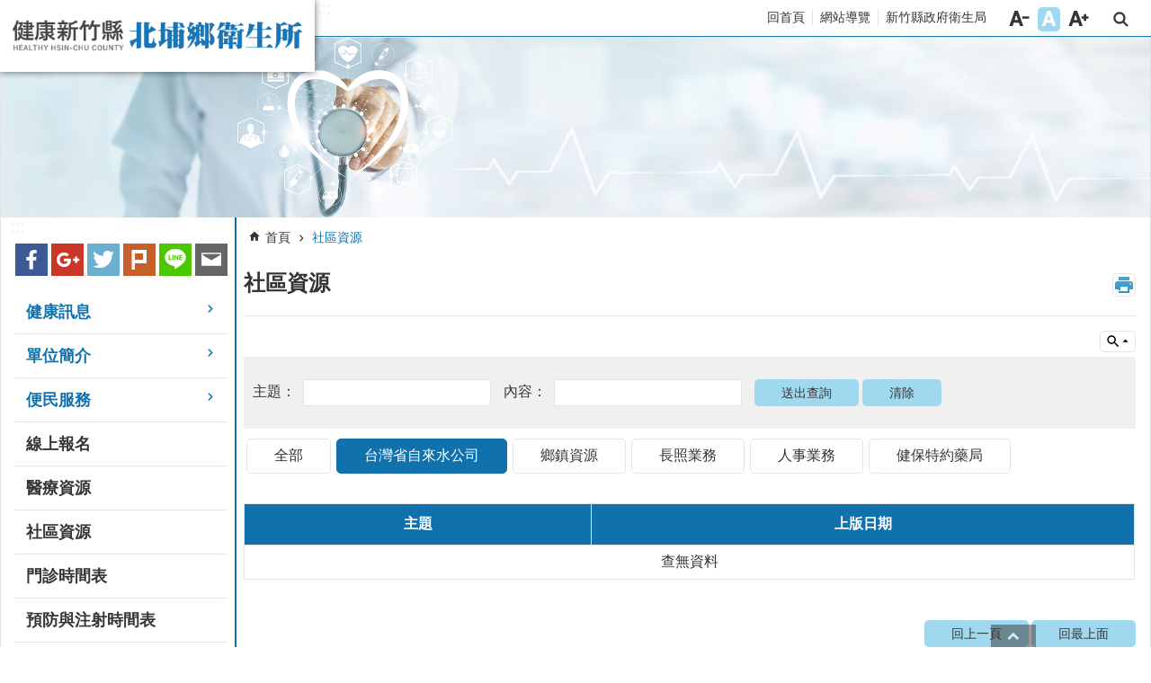

--- FILE ---
content_type: text/html; charset=utf-8
request_url: https://beipu.hcshb.gov.tw/News.aspx?n=381&sms=9321&_CSN=6
body_size: 19954
content:


<!DOCTYPE html>

<html id="FormHtml" xmlns="http://www.w3.org/1999/xhtml" lang="zh-Hant-tw">
<head id="Head1">    <style>
        .for_accessibility a {
            position: absolute;
            top: 10px;
            left: 10px;
            z-index: 99;
            width: 1px;
            height: 1px;
            white-space: nowrap;
            overflow: hidden;
            color: #000;
        }
            .for_accessibility a:focus {
                width: auto;
                height: auto;
                padding: 6px;
                background-color: #fff;
            }
        .for_accessibility div {
            position: absolute;
            width: 2px;
            height: 2px;
            background-color: transparent;
            opacity: .1
        }
    </style>
<script src='https://beipu.hcshb.gov.tw/Scripts/jquery.min.js'></script>
<script src='https://beipu.hcshb.gov.tw/Scripts/jquery.lazy.min.js'></script>
<script src='https://beipu.hcshb.gov.tw/Scripts/jquery.lazy.plugins.min.js'></script>
<script src='https://beipu.hcshb.gov.tw/Scripts/jquery.cookie.js'></script>
<script src='https://beipu.hcshb.gov.tw/Scripts/jUtil.js'></script>
<script src='https://beipu.hcshb.gov.tw/Scripts/fancybox/jquery.fancybox.js'></script>
<link rel='stylesheet' type='text/css'  href='https://beipu.hcshb.gov.tw/Scripts/fancybox/jquery.fancybox.css'> 
<script src='https://beipu.hcshb.gov.tw/Scripts/lightGallery/js/lightgallery-all.min.js'></script>
<link rel='stylesheet' type='text/css'  href='https://beipu.hcshb.gov.tw/Scripts/lightGallery/css/lightgallery.min.css'> 
<script src='https://beipu.hcshb.gov.tw/Scripts/J_Pager.js'></script>
<script  src='https://beipu.hcshb.gov.tw/Scripts/Chart/highcharts.js'></script> 
<script  src='https://beipu.hcshb.gov.tw/Scripts/Chart/map.src.js'></script> 
<script  src='https://beipu.hcshb.gov.tw/Scripts/Chart/highcharts_theme.js'></script> 
<script  src='https://beipu.hcshb.gov.tw/Scripts/Chart/tw-all.js'></script> 
<link rel='stylesheet' type='text/css'  href='https://beipu.hcshb.gov.tw/Scripts/Chart/highcharts.css'> 
<script  src='https://beipu.hcshb.gov.tw/Scripts/jquery.mousewheel.min.js'></script> 
<script  src='https://beipu.hcshb.gov.tw/Scripts/jquery.touchwipe.min.js'></script> 
<script  src='https://beipu.hcshb.gov.tw/Scripts/Select2/select2.full.min.js'></script>
<script  src='https://beipu.hcshb.gov.tw/Scripts/Select2/i18n/zh-TW.js'></script>
<link rel='stylesheet' type='text/css'  href='https://beipu.hcshb.gov.tw/Scripts/Select2/select2.min.css'> 
<script  src='https://beipu.hcshb.gov.tw/js/airdatepicker/datepicker.min.js'></script> 
<script  src='https://beipu.hcshb.gov.tw/js/airdatepicker/datepicker.zh-tw.js'></script> 
<script  src='https://beipu.hcshb.gov.tw/js/airdatepicker/datepicker.en.js'></script> 
<link rel='stylesheet' type='text/css'  href='https://beipu.hcshb.gov.tw/js/airdatepicker/datepicker.min.css'> 
<script  src='//api.tgos.tw/TGOS_API/tgos?ver=2&AppID=+Fo8nqnbuZalE5dq/WW2SKpq7d8uKrDkxxX1PtzwbSBsuxZm283vrg==&APIKey=cGEErDNy5yN/1fQ0vyTOZrghjE+jIU6ubV3/LC4snDGjxcm2kKLq9r0s8iPPHDBg37OeTY6JRCvS3AUvmRF8yih8JDcUudW4oURSnZPDynHpAs3aVVIulxqmVq3daa50zPGesBIBjOWD3OC9GfpPfmmyioh//Qx0dPpApnmfHry4NTQS1GzDVwxgBGNRdNW4ITU4sztIO1dsVntZ/fAX5XqBIQuQ+GXPYTRyPIt3omcyaTeqjNWtyP0BifnLSfaps0B7ZO499wKj2Tzjhq7EJrzf+YMEkCTQNagD2PR9WYgDup8PDr+V3VFjekfBU8aiieXwu6sQBFbwpPGRMJ75GKsqxO/lzzbZdA8D1KmS7wm5qVmgjXFBAg=='></script> 
<script  src='https://beipu.hcshb.gov.tw/Scripts/jGMap.js'></script> 
<script  src='https://beipu.hcshb.gov.tw/Scripts/Covid19Map.js'></script> 
<script>var CCMS_WWWURL='https://beipu.hcshb.gov.tw';var CCMS_LanguageSN=1;var CCMS_SitesSN_Encryption='412';</script><meta http-equiv="X-UA-Compatible" content="IE=edge" /><meta name="viewport" content="width=device-width, initial-scale=1" /><meta http-equiv="Content-Type" content="text/html; charset=utf-8" />
<meta name="DC.Title" content="" />
<meta name="DC.Subject" content="" />
<meta name="DC.Creator" content="" />
<meta name="DC.Publisher" content="" />
<meta name="DC.Date" content="2020-06-24" />
<meta name="DC.Type" content="" />
<meta name="DC.Identifier" content="" />
<meta name="DC.Description" content="" />
<meta name="DC.Contributor" content="" />
<meta name="DC.Format" content="" />
<meta name="DC.Relation" content="" />
<meta name="DC.Source" content="" />
<meta name="DC.Language" content="" />
<meta name="DC.Coverage.t.min" content="2020-06-24" />
<meta name="DC.Coverage.t.max" content="2020-07-24" />
<meta name="DC.Rights" content="" />
<meta name="Category.Theme" content="" />
<meta name="Category.Cake" content="" />
<meta name="Category.Service" content="" />
<meta name="DC.Keywords" content="" />
<title>
	新竹縣北埔鄉衛生所-社區資源
</title><link id="likCssGlobal" href="/css/global.css" rel="stylesheet" type="text/css" /><link id="likCssPage" href="/css/page.css" rel="stylesheet" type="text/css" /><link id="likPrint" href="/css/print.css" rel="stylesheet" type="text/css" media="print" /><link id="lnkCssSysDetail" href="/css/sys_detail.css" rel="stylesheet" type="text/css" />

    <script>
        $(function () {
            $.ajax({
                url: '/Common/Covid19_MemberCheck.ashx',
                datatype: 'json',
                type: 'post',
                success: function (content) {
                    if (content != null || content != '') {
                        $('.member-signout').html(content);
                    }
                    else {
                    }
                }
            });
        })

        function Log_Out() {
            $.ajax({
                url: "/Common/Covid19_SignOut.ashx",
                type: "post",
                dataType: "json",
                success: function (data) {
                    let confirmmyJSON = JSON.stringify(data);
                    let confirmmyobj = JSON.parse(confirmmyJSON);
                    if (confirmmyobj.result == true) {
                        alert("登出成功");
                        document.location.href = confirmmyobj.Gourl;
                    }
                },
                error: function (e) {
                },
                beforeSend: function () {
                },
                complete: function () {
                }
            });
        }
    </script>

    
<!-- Global site tag (gtag.js) - Google Analytics -->
<script async src="https://www.googletagmanager.com/gtag/js?id=G-KJV15T69CC"></script>
<script>
  window.dataLayer = window.dataLayer || [];
  function gtag(){dataLayer.push(arguments);}
  gtag('js', new Date());

  gtag('config', 'G-KJV15T69CC');
</script><meta property="og:title" content="社區資源" >
<meta property="og:type" content="article" >
<meta property="og:url" content="https://beipu.hcshb.gov.tw/News.aspx?n=381&sms=9321&_CSN=6" >
<meta property="og:site_name" content="新竹縣北埔鄉衛生所" >
</head>
<body id="Formbody" data-js="false"><div class="for_accessibility">
    <a href="#CCMS_Content" class="" title="跳到主要內容區塊">跳到主要內容區塊</a>    <div>
    </div>
    <script>
        var $a = $('.for_accessibility a');
        $a.on('click', function (evt) {
            var $href = $($(this).attr('href')),
                $target = $href.find('a').eq(0).get(0);
            setTimeout(function () { try { $target.focus(); } catch (e) { } }, 0);
        });
    </script>
</div>
<script> document.body.setAttribute("data-js", "true");</script>

    <form method="post" action="./News.aspx?n=381&amp;sms=9321&amp;_CSN=6" id="form1">
<div class="aspNetHidden">
<input type="hidden" name="__VIEWSTATE" id="__VIEWSTATE" value="/[base64]/qyWmzyuZ/yqkq+EIQt03Ho=" />
</div>

        <!--主選單 結束-->
        <!--標題-->

        <div class="title">
            

        </div>
        
        
        
        

        
     <div class="group sys-root" data-func="{&#39;datePicker&#39;:{&#39;autoClose&#39;:true,&#39;language&#39;:&#39;zh-tw&#39;,&#39;navTitles&#39;:{&#39;days&#39;:&#39;&lt;i&amp;gt;民國 rrr 年&lt;/i&amp;gt; &amp;nbsp; MM&#39;,&#39;months&#39;:&#39;民國 rrr 年&#39;,&#39;years&#39;:&#39;民國 rrr1 至 rrr2 年&#39;}}}" data-nojs="您的瀏覽器似乎不支援 JavaScript 語法，但沒關係，這並不會影響到內容的陳述。如需要選擇適合您的字級大小，可利用鍵盤 Ctrl   ( )放大 (-)縮小。如需要回到上一頁，可使用瀏覽器提供的 Alt   左方向鍵(←)。如需要列印，可利用鍵盤 Ctrl   p 使用瀏覽器提供的列印功能。" data-type="3" data-child="3"><div class="in"><div class="ct"><div class="in"> <div class="group base-mobile" data-func="{&#39;toggleBtn&#39;:{}}" data-index="1" data-type="3"><div class="in"><div class="hd"><div class="in"><div   data-index="0"  class="headH3"  ><span  ><a    title="手機版選單"    >手機版選單</a></span></div></div></div><div class="ct"><div class="in"> <div class="list-text share" data-index="1" data-type="0" data-child="1"><div class="in"><div class="hd"><div class="in"><div   data-index="0"  ><span  ><a   href="#"   title="分享"    >分享</a></span></div></div></div><div class="ct"><div class="in"><ul data-index="1" data-child="4"><li   data-index="1"  class="facebook"  ><span  ><a   href="javascript: void(window.open('http://www.facebook.com/share.php?u='.concat(encodeURIComponent(location.href)) ));"   title="Share to Facebook[另開新視窗]"   target="_self"   >Facebook</a></span></li><li   data-index="2"  class="twitter"  ><span  ><a   href="javascript: void(window.open('http://twitter.com/home/?status='.concat(encodeURIComponent(document.title)) .concat(' ') .concat(encodeURIComponent(location.href))));"   title="Share to twitter[另開新視窗]"   target="_self"   >Twitter</a></span></li><li   data-index="3"  class="line"  ><span  ><a   href="javascript: void(window.open('http://line.naver.jp/R/msg/text/?'.concat(encodeURIComponent(location.href)) ));"   title="Share to line[另開新視窗]"   target="_self"   >line</a></span></li><li   data-index="4"  class="email"  ><span  ><a   href="javascript:  void(window.open('mailto:?subject=' + encodeURIComponent(document.title) + '&amp;body=' +  encodeURIComponent(document.URL)));"   title="Share to email[另開新視窗]"   target="_self"   >Email</a></span></li></ul>
</div></div></div></div> <div class="group-list nav" data-func="{&#39;majorNavStraight&#39;:{}}" data-index="2" data-type="4" data-child="13"><div class="in"><div class="ct"><div class="in"><ul data-index="1" data-child="13"><li data-index="1"> <div class="group nav" data-index="1" data-type="3" data-child="1"><div class="in"><div class="hd"><div class="in"><div   data-index="0"  class="headH3"  ><span  ><a   href="cl.aspx?n=361"      title="健康訊息"   role="button" >健康訊息</a></span></div></div></div><div class="ct"><div class="in"> <div class="list-text nav" data-index="1" data-type="0" data-child="1"><div class="in"><div class="ct"><div class="in"><ul data-index="1" data-child="4"><li   data-index="1"  ><span  ><a   href="News.aspx?n=362&sms=9313"      title="最新消息"   role="button" >最新消息</a></span></li><li   data-index="2"  ><span  ><a   href="News.aspx?n=363&sms=9314"      title="活動宣導"   role="button" >活動宣導</a></span></li><li   data-index="3"  ><span  ><a   href="News.aspx?n=365&sms=9316"      title="社區營養專區"   role="button" >社區營養專區</a></span></li><li   data-index="4"  ><span  ><a   href="News.aspx?n=1447&sms=10236"      title="癌症篩檢專區"   role="button" >癌症篩檢專區</a></span></li></ul>
</div></div></div></div></div></div></div></div></li><li data-index="2"> <div class="group nav" data-index="2" data-type="3" data-child="1"><div class="in"><div class="hd"><div class="in"><div   data-index="0"  class="headH3"  ><span  ><a   href="cl.aspx?n=366"      title="單位簡介"   role="button" >單位簡介</a></span></div></div></div><div class="ct"><div class="in"> <div class="list-text nav" data-index="1" data-type="0" data-child="1"><div class="in"><div class="ct"><div class="in"><ul data-index="1" data-child="6"><li   data-index="1"  ><span  ><a   href="cp.aspx?n=367"      title="機關簡介"   role="button" >機關簡介</a></span></li><li   data-index="2"  ><span  ><a   href="cp.aspx?n=368"      title="首長簡介"   role="button" >首長簡介</a></span></li><li   data-index="3"  ><span  ><a   href="cp.aspx?n=369"      title="組織架構"   role="button" >組織架構</a></span></li><li   data-index="4"  ><span  ><a   href="cp.aspx?n=371"      title="服務項目"   role="button" >服務項目</a></span></li><li   data-index="5"  ><span  ><a   href="cp.aspx?n=372"      title="交通方式"   role="button" >交通方式</a></span></li><li   data-index="6"  ><span  ><a   href="cp.aspx?n=373"      title="聯絡資訊"   role="button" >聯絡資訊</a></span></li></ul>
</div></div></div></div></div></div></div></div></li><li data-index="3"> <div class="group nav" data-index="3" data-type="3" data-child="1"><div class="in"><div class="hd"><div class="in"><div   data-index="0"  class="headH3"  ><span  ><a   href="cl.aspx?n=374"      title="便民服務"   role="button" >便民服務</a></span></div></div></div><div class="ct"><div class="in"> <div class="list-text nav" data-index="1" data-type="0" data-child="1"><div class="in"><div class="ct"><div class="in"><ul data-index="1" data-child="4"><li   data-index="1"  ><span  ><a   href="News.aspx?n=375&sms=9317"      title="表單下載"   role="button" >表單下載</a></span></li><li   data-index="2"  ><span  ><a   href="News.aspx?n=376&sms=9318"      title="常見問題"   role="button" >常見問題</a></span></li><li   data-index="3"  ><span  ><a   href="https://www.hcshb.gov.tw/cl.aspx?n=517"      title="[另開新視窗]公開資訊" rel='noopener noreferrer'  target="_blank"  role="button" >公開資訊</a></span></li><li   data-index="4"  ><span  ><a   href="News.aspx?n=379&sms=9560"      title="雙語詞彙"   role="button" >雙語詞彙</a></span></li></ul>
</div></div></div></div></div></div></div></div></li><li data-index="4"> <div class="group nav" data-index="4" data-type="3" data-child="1"><div class="in"><div class="hd"><div class="in"><div   data-index="0"  class="headH3"  ><span  ><a   href="ActiveList.aspx?n=1000&sms=9990"      title="線上報名"   role="button" >線上報名</a></span></div></div></div><div class="ct"><div class="in"> <div class="list-text nav" data-index="1" data-type="0"><div class="in"><div class="ct"><div class="in"></div></div></div></div></div></div></div></div></li><li data-index="5"> <div class="group nav" data-index="5" data-type="3" data-child="1"><div class="in"><div class="hd"><div class="in"><div   data-index="0"  class="headH3"  ><span  ><a   href="News.aspx?n=380&sms=9320"      title="醫療資源"   role="button" >醫療資源</a></span></div></div></div><div class="ct"><div class="in"> <div class="list-text nav" data-index="1" data-type="0"><div class="in"><div class="ct"><div class="in"></div></div></div></div></div></div></div></div></li><li data-index="6"> <div class="group nav" data-index="6" data-type="3" data-child="1"><div class="in"><div class="hd"><div class="in"><div   data-index="0"  class="headH3"  ><span  ><a   href="News.aspx?n=381&sms=9321"      title="社區資源"   role="button" >社區資源</a></span></div></div></div><div class="ct"><div class="in"> <div class="list-text nav" data-index="1" data-type="0"><div class="in"><div class="ct"><div class="in"></div></div></div></div></div></div></div></div></li><li data-index="7"> <div class="group nav" data-index="7" data-type="3" data-child="1"><div class="in"><div class="hd"><div class="in"><div   data-index="0"  class="headH3"  ><span  ><a   href="News.aspx?n=382&sms=9559"      title="門診時間表"   role="button" >門診時間表</a></span></div></div></div><div class="ct"><div class="in"> <div class="list-text nav" data-index="1" data-type="0"><div class="in"><div class="ct"><div class="in"></div></div></div></div></div></div></div></div></li><li data-index="8"> <div class="group nav" data-index="8" data-type="3" data-child="1"><div class="in"><div class="hd"><div class="in"><div   data-index="0"  class="headH3"  ><span  ><a   href="News.aspx?n=383&sms=9322"      title="預防與注射時間表"   role="button" >預防與注射時間表</a></span></div></div></div><div class="ct"><div class="in"> <div class="list-text nav" data-index="1" data-type="0"><div class="in"><div class="ct"><div class="in"></div></div></div></div></div></div></div></div></li><li data-index="9"> <div class="group nav" data-index="9" data-type="3" data-child="1"><div class="in"><div class="hd"><div class="in"><div   data-index="0"  class="headH3"  ><span  ><a   href="https://www.hcshb.gov.tw/News.aspx?n=33&sms=9053"      title="[另開新視窗]法規查詢" rel='noopener noreferrer'  target="_blank"  role="button" >法規查詢</a></span></div></div></div><div class="ct"><div class="in"> <div class="list-text nav" data-index="1" data-type="0"><div class="in"><div class="ct"><div class="in"></div></div></div></div></div></div></div></div></li><li data-index="10"> <div class="group nav" data-index="10" data-type="3" data-child="1"><div class="in"><div class="hd"><div class="in"><div   data-index="0"  class="headH3"  ><span  ><a   href="News.aspx?n=385&sms=9323"      title="網站連結"   role="button" >網站連結</a></span></div></div></div><div class="ct"><div class="in"> <div class="list-text nav" data-index="1" data-type="0"><div class="in"><div class="ct"><div class="in"></div></div></div></div></div></div></div></div></li><li data-index="11"> <div class="group nav" data-index="11" data-type="3" data-child="1"><div class="in"><div class="hd"><div class="in"><div   data-index="0"  class="headH3"  ><span  ><a   href="News_Link.aspx?n=386&sms=9324"      title="相關連結"   role="button" >相關連結</a></span></div></div></div><div class="ct"><div class="in"> <div class="list-text nav" data-index="1" data-type="0"><div class="in"><div class="ct"><div class="in"></div></div></div></div></div></div></div></div></li><li data-index="12"> <div class="group nav" data-index="12" data-type="3" data-child="1"><div class="in"><div class="hd"><div class="in"><div   data-index="0"  class="headH3"  ><span  ><a   href="https://www.hcshb.gov.tw/cl.aspx?n=698"      title="[另開新視窗]健康運動飲食專區" rel='noopener noreferrer'  target="_blank"  role="button" >健康運動飲食專區</a></span></div></div></div><div class="ct"><div class="in"> <div class="list-text nav" data-index="1" data-type="0"><div class="in"><div class="ct"><div class="in"></div></div></div></div></div></div></div></div></li><li data-index="13"> <div class="group nav" data-index="13" data-type="3" data-child="1"><div class="in"><div class="hd"><div class="in"><div   data-index="0"  class="headH3"  ><span  ><a   href="News.aspx?n=1466&sms=10251"      title="公益勸募條例第6條第1項定期公開徵信"   role="button" >公益勸募條例第6條第1項定期公開徵信</a></span></div></div></div><div class="ct"><div class="in"> <div class="list-text nav" data-index="1" data-type="0"><div class="in"><div class="ct"><div class="in"></div></div></div></div></div></div></div></div></li></ul></div></div></div></div> <div class="list-text hot-key-word" data-index="3" data-type="0" data-child="1"><div class="in"><div class="hd"><div class="in"><div   data-index="0"  ><span  ><a    title="熱門關鍵字"    >熱門關鍵字</a></span></div></div></div><div class="ct"><div class="in"><ul data-index="1" data-child="3"><li   data-index="1"  ><span  ><a   href="Advanced_Search.aspx?q=疫苗注射"   title="疫苗注射"   target="_self"   >疫苗注射</a></span></li><li   data-index="2"  ><span  ><a   href="Advanced_Search.aspx?q=預防針"   title="預防針"   target="_self"   >預防針</a></span></li><li   data-index="3"  ><span  ><a   href="Advanced_Search.aspx?q=口罩"   title="口罩"   target="_self"   >口罩</a></span></li></ul>
</div></div></div></div> <div class="list-text link" data-index="4" data-type="0" data-child="1"><div class="in"><div class="hd"><div class="in"><div   data-index="0"  ><span  ><a    title="上方連結"    >上方連結</a></span></div></div></div><div class="ct"><div class="in"><ul data-index="1" data-child="3"><li   data-index="1"  ><span  ><a   href="Default.aspx"   title="回首頁"   target="_self"   >回首頁</a></span></li><li   data-index="2"  ><span  ><a   href="SiteMap.aspx"   title="網站導覽"   target="_self"   >網站導覽</a></span></li><li   data-index="3"  ><span  ><a   href="https://www.hcshb.gov.tw/"   title="[另開新視窗]新竹縣政府衛生局[另開新視窗]" rel='noopener noreferrer'  target="_blank"   >新竹縣政府衛生局</a></span></li></ul>
</div></div></div></div> <div class="list-text link" data-index="5" data-type="0" data-child="1"><div class="in"><div class="hd"><div class="in"><div   data-index="0"  ><span  ><a    title="下方連結"    >下方連結</a></span></div></div></div><div class="ct"><div class="in"><ul data-index="1" data-child="3"><li   data-index="1"  ><span  ><a   href="https://www.hcshb.gov.tw/cp.aspx?n=664&s=130&ccms_cs=1&state=D76AA80471BA9582"   title="[另開新視窗]智慧財產權宣告[另開新視窗]" rel='noopener noreferrer'  target="_blank"   >智慧財產權宣告</a></span></li><li   data-index="2"  ><span  ><a   href="https://www.hcshb.gov.tw/cp.aspx?n=665&s=131&ccms_cs=1&state=D76AA80471BA9582"   title="[另開新視窗]隱私權及安全政策[另開新視窗]" rel='noopener noreferrer'  target="_blank"   >隱私權及安全政策</a></span></li><li   data-index="3"  ><span  ><a   href="https://www.hcshb.gov.tw/cp.aspx?n=918&s=217&ccms_cs=1&state=D76AA80471BA9582"   title="[另開新視窗]網站資料開放宣告[另開新視窗]" rel='noopener noreferrer'  target="_blank"   >網站資料開放宣告</a></span></li></ul>
</div></div></div></div></div></div></div></div> <div class="group base-extend" data-index="2" data-type="3"><div class="in"><div class="ct"><div class="in"></div></div></div></div> <div class="group base-wrapper" data-index="3" data-type="3" data-child="3"><div class="in"><div class="ct"><div class="in"> <div class="group base-header" data-index="1" data-type="3" data-child="1"><div class="in"><div class="ct"><div class="in"> <div class="simple-text accesskey" data-type="0" data-child="1"><div class="in"><div class="ct"><div class="in"><span><a href="#Accesskey_U" id="Accesskey_U" accesskey="U" title="上方選單連結區，此區塊列有本網站的主要連結">:::</a></span></div></div></div></div> <div class="group default info" data-index="1" data-type="3" data-child="1"><div class="in"><div class="ct"><div class="in"> <div class="simple-text major-logo" data-index="1" data-type="0" data-child="1"><div class="in"><div class="ct"><div class="in"><h1><a href="Default.aspx" title="回首頁">新竹縣北埔鄉衛生所</a><strong style="display: none;">新竹縣北埔鄉衛生所</strong></h1></div></div></div></div> <div class="group default tools" data-index="1" data-type="3" data-child="1"><div class="in"><div class="ct"><div class="in"> <div class="list-text link" data-index="1" data-type="0" data-child="1"><div class="in"><div class="hd"><div class="in"><div   data-index="0"  ><span  ><a    title="上方連結"    >上方連結</a></span></div></div></div><div class="ct"><div class="in"><ul data-index="1" data-child="3"><li   data-index="1"  ><span  ><a   href="Default.aspx"   title="回首頁"   target="_self"   >回首頁</a></span></li><li   data-index="2"  ><span  ><a   href="SiteMap.aspx"   title="網站導覽"   target="_self"   >網站導覽</a></span></li><li   data-index="3"  ><span  ><a   href="https://www.hcshb.gov.tw/"   title="[另開新視窗]新竹縣政府衛生局[另開新視窗]" rel='noopener noreferrer'  target="_blank"   >新竹縣政府衛生局</a></span></li></ul>
</div></div></div></div> <div class="list-text font-size" data-func="{&#39;fontSize&#39;:{}}" data-index="2" data-type="0" data-child="1"><div class="in"><div class="hd"><div class="in"><div   data-index="0"  ><span  ><a   href="#"   title="字級"    >字級</a></span></div></div></div><div class="ct"><div class="in"><ul data-index="1" data-child="3"><li   data-index="1"  class="small"  ><span  ><a   href="#"   title="字級小"    >字級小</a></span></li><li   data-index="2"  class="medium"  ><span  ><a   href="#"   title="字級中"    >字級中</a></span></li><li   data-index="3"  class="large"  ><span  ><a   href="#"   title="字級大"    >字級大</a></span></li></ul>
</div></div></div></div> <div class="group default msg-tool" data-func="{&#39;toggleBtn&#39;:{}}" data-index="1" data-type="3"><div class="in"><div class="hd"><div class="in"><div   data-index="0"  class="headH3"  ><span  ><a    title="搜尋"    >搜尋</a></span></div></div></div><div class="ct"><div class="in"> <div class="area-form search" data-func="{&#39;showDataList&#39;:{}}" data-index="1" data-type="0" data-child="1"><div class="in"><div class="hd"><div class="in"><div   data-index="0"  ><span  ><a    title="search"    >search</a></span></div></div></div><div class="ct"><div class="in"><div class="fieldset">
  <span class="search"><input data-search="btn_b5a649d401c1412295792bb9b8902c05" type="search" placeholder="Search" title="搜尋"></span>
  <span class="submit"><a href="#" class='CCMS_SearchBtn' data-search="btn_b5a649d401c1412295792bb9b8902c05" title="搜尋" >搜尋</a></span>
</div>
<div class="list">
  <ul data-index="1" data-child="3">
    <li data-index="1"><span><a href="#">疫苗注射</a></span></li>
    <li data-index="2"><span><a href="#">預防針</a></span></li>
    <li data-index="3"><span><a href="#">口罩</a></span></li>
  </ul>
</div>
<script >
$(function () {
    $('[data-search="b5a649d401c1412295792bb9b8902c05"]').on("keydown", function (event) {
        if (event.which == 13) {
             doSearch($('#btn_b5a649d401c1412295792bb9b8902c05'));
            return false;
        }
    });
});
</script>
</div></div><div class="ft"><div class="in"><ul data-index="1" data-child="1">
  <li data-index="1" class="advanced"><span><a target="_blank" href="https://www.google.com.tw/advanced_search?hl=zh-Hant-tw&as_sitesearch=https://beipu.hcshb.gov.tw" title="進階搜尋[另開新視窗]">進階搜尋</a></span></li>
</ul>
</div></div></div></div> <div class="list-text hot-key-word" data-index="2" data-type="0" data-child="1"><div class="in"><div class="hd"><div class="in"><div   data-index="0"  ><span  ><a    title="熱門關鍵字"    >熱門關鍵字</a></span></div></div></div><div class="ct"><div class="in"><ul data-index="1" data-child="3"><li   data-index="1"  ><span  ><a   href="Advanced_Search.aspx?q=疫苗注射"   title="疫苗注射"   target="_self"   >疫苗注射</a></span></li><li   data-index="2"  ><span  ><a   href="Advanced_Search.aspx?q=預防針"   title="預防針"   target="_self"   >預防針</a></span></li><li   data-index="3"  ><span  ><a   href="Advanced_Search.aspx?q=口罩"   title="口罩"   target="_self"   >口罩</a></span></li></ul>
</div></div></div></div></div></div></div></div></div></div></div></div></div></div></div></div> <div class="group-list nav" data-func="{&#39;hud&#39;:{},&#39;majorNavHorizontal&#39;:{},&#39;setNavWidth&#39;:{}}" data-index="2" data-type="4" data-child="13"><div class="in"><div class="ct"><div class="in"><ul data-index="1" data-child="13"><li data-index="1"> <div id="Group_3927_daiBJUhMNX" data-Margin_right="" data-sort="" data-bgColor="" data-AddParentGroup="" data-GroupSN="3927" data-WidthDeskTop="" data-anchor="" data-tabType="3" class="group nav" data-index="1" data-Margin_DefaultSetting="false" data-type="3" data-bgClass="" data-WidthMobile="" data-groupname="" data-WidthPad="" data-Margin_left="" data-MenuWidth="" data-isgroup="true" data-Margin_bottom="" data-child="1" data-Margin_Top=""><div class="in"><div class="hd"><div class="in"><div   data-index="0"  class="headH3"  ><span  ><a   href="cl.aspx?n=361"      title="健康訊息"   role="button" >健康訊息</a></span></div></div></div><div class="ct"><div class="in"> <div id="Group_3928_khkmoagdyJ" data-SitesModuleSN="75" data-Margin_right="" data-sort="2" data-bgColor="" data-AddParentGroup="" data-GroupSN="3928" data-WidthDeskTop="" data-anchor="" data-tabType="0" class="list-text nav" data-index="1" data-Margin_DefaultSetting="false" data-type="0" data-bgClass="" data-WidthMobile="" data-groupname="" data-WidthPad="" data-Margin_left="" data-MenuWidth="" data-isgroup="true" data-setLen="0" data-Margin_bottom="" data-child="1" data-Margin_Top=""><div class="in"><div class="ct"><div class="in"><ul data-index="1" data-child="4"><li   data-index="1"  ><span  ><a   href="News.aspx?n=362&sms=9313"      title="最新消息"   role="button" >最新消息</a></span></li><li   data-index="2"  ><span  ><a   href="News.aspx?n=363&sms=9314"      title="活動宣導"   role="button" >活動宣導</a></span></li><li   data-index="3"  ><span  ><a   href="News.aspx?n=365&sms=9316"      title="社區營養專區"   role="button" >社區營養專區</a></span></li><li   data-index="4"  ><span  ><a   href="News.aspx?n=1447&sms=10236"      title="癌症篩檢專區"   role="button" >癌症篩檢專區</a></span></li></ul>
</div></div></div></div></div></div></div></div></li><li data-index="2"> <div id="Group_3929_FjcxLAkjmn" data-Margin_right="" data-sort="" data-bgColor="" data-AddParentGroup="" data-GroupSN="3929" data-WidthDeskTop="" data-anchor="" data-tabType="3" class="group nav" data-index="2" data-Margin_DefaultSetting="false" data-type="3" data-bgClass="" data-WidthMobile="" data-groupname="" data-WidthPad="" data-Margin_left="" data-MenuWidth="" data-isgroup="true" data-Margin_bottom="" data-child="1" data-Margin_Top=""><div class="in"><div class="hd"><div class="in"><div   data-index="0"  class="headH3"  ><span  ><a   href="cl.aspx?n=366"      title="單位簡介"   role="button" >單位簡介</a></span></div></div></div><div class="ct"><div class="in"> <div id="Group_3930_rSkguubjQe" data-SitesModuleSN="75" data-Margin_right="" data-sort="2" data-bgColor="" data-AddParentGroup="" data-GroupSN="3930" data-WidthDeskTop="" data-anchor="" data-tabType="0" class="list-text nav" data-index="1" data-Margin_DefaultSetting="false" data-type="0" data-bgClass="" data-WidthMobile="" data-groupname="" data-WidthPad="" data-Margin_left="" data-MenuWidth="" data-isgroup="true" data-setLen="0" data-Margin_bottom="" data-child="1" data-Margin_Top=""><div class="in"><div class="ct"><div class="in"><ul data-index="1" data-child="6"><li   data-index="1"  ><span  ><a   href="cp.aspx?n=367"      title="機關簡介"   role="button" >機關簡介</a></span></li><li   data-index="2"  ><span  ><a   href="cp.aspx?n=368"      title="首長簡介"   role="button" >首長簡介</a></span></li><li   data-index="3"  ><span  ><a   href="cp.aspx?n=369"      title="組織架構"   role="button" >組織架構</a></span></li><li   data-index="4"  ><span  ><a   href="cp.aspx?n=371"      title="服務項目"   role="button" >服務項目</a></span></li><li   data-index="5"  ><span  ><a   href="cp.aspx?n=372"      title="交通方式"   role="button" >交通方式</a></span></li><li   data-index="6"  ><span  ><a   href="cp.aspx?n=373"      title="聯絡資訊"   role="button" >聯絡資訊</a></span></li></ul>
</div></div></div></div></div></div></div></div></li><li data-index="3"> <div id="Group_3931_UPSEacsHRx" data-Margin_right="" data-sort="" data-bgColor="" data-AddParentGroup="" data-GroupSN="3931" data-WidthDeskTop="" data-anchor="" data-tabType="3" class="group nav" data-index="3" data-Margin_DefaultSetting="false" data-type="3" data-bgClass="" data-WidthMobile="" data-groupname="" data-WidthPad="" data-Margin_left="" data-MenuWidth="" data-isgroup="true" data-Margin_bottom="" data-child="1" data-Margin_Top=""><div class="in"><div class="hd"><div class="in"><div   data-index="0"  class="headH3"  ><span  ><a   href="cl.aspx?n=374"      title="便民服務"   role="button" >便民服務</a></span></div></div></div><div class="ct"><div class="in"> <div id="Group_3932_mjkKaTgLkC" data-SitesModuleSN="75" data-Margin_right="" data-sort="2" data-bgColor="" data-AddParentGroup="" data-GroupSN="3932" data-WidthDeskTop="" data-anchor="" data-tabType="0" class="list-text nav" data-index="1" data-Margin_DefaultSetting="false" data-type="0" data-bgClass="" data-WidthMobile="" data-groupname="" data-WidthPad="" data-Margin_left="" data-MenuWidth="" data-isgroup="true" data-setLen="0" data-Margin_bottom="" data-child="1" data-Margin_Top=""><div class="in"><div class="ct"><div class="in"><ul data-index="1" data-child="4"><li   data-index="1"  ><span  ><a   href="News.aspx?n=375&sms=9317"      title="表單下載"   role="button" >表單下載</a></span></li><li   data-index="2"  ><span  ><a   href="News.aspx?n=376&sms=9318"      title="常見問題"   role="button" >常見問題</a></span></li><li   data-index="3"  ><span  ><a   href="https://www.hcshb.gov.tw/cl.aspx?n=517"      title="[另開新視窗]公開資訊" rel='noopener noreferrer'  target="_blank"  role="button" >公開資訊</a></span></li><li   data-index="4"  ><span  ><a   href="News.aspx?n=379&sms=9560"      title="雙語詞彙"   role="button" >雙語詞彙</a></span></li></ul>
</div></div></div></div></div></div></div></div></li><li data-index="4"> <div id="Group_17496_SaYoFvyfqf" data-Margin_right="" data-sort="" data-bgColor="" data-AddParentGroup="" data-GroupSN="17496" data-WidthDeskTop="" data-anchor="" data-tabType="3" class="group nav" data-index="4" data-Margin_DefaultSetting="false" data-type="3" data-bgClass="" data-WidthMobile="" data-groupname="" data-WidthPad="" data-Margin_left="" data-MenuWidth="" data-isgroup="true" data-Margin_bottom="" data-child="1" data-Margin_Top=""><div class="in"><div class="hd"><div class="in"><div   data-index="0"  class="headH3"  ><span  ><a   href="ActiveList.aspx?n=1000&sms=9990"      title="線上報名"   role="button" >線上報名</a></span></div></div></div><div class="ct"><div class="in"> <div id="Group_17497_Cxbeeqspmu" data-SitesModuleSN="75" data-Margin_right="" data-sort="2" data-bgColor="" data-AddParentGroup="" data-GroupSN="17497" data-WidthDeskTop="" data-anchor="" data-tabType="0" class="list-text nav" data-index="1" data-Margin_DefaultSetting="false" data-type="0" data-bgClass="" data-WidthMobile="" data-groupname="" data-WidthPad="" data-Margin_left="" data-MenuWidth="" data-isgroup="true" data-setLen="0" data-Margin_bottom="" data-Margin_Top=""><div class="in"><div class="ct"><div class="in"></div></div></div></div></div></div></div></div></li><li data-index="5"> <div id="Group_3933_cEomMpTKBj" data-Margin_right="" data-sort="" data-bgColor="" data-AddParentGroup="" data-GroupSN="3933" data-WidthDeskTop="" data-anchor="" data-tabType="3" class="group nav" data-index="5" data-Margin_DefaultSetting="false" data-type="3" data-bgClass="" data-WidthMobile="" data-groupname="" data-WidthPad="" data-Margin_left="" data-MenuWidth="" data-isgroup="true" data-Margin_bottom="" data-child="1" data-Margin_Top=""><div class="in"><div class="hd"><div class="in"><div   data-index="0"  class="headH3"  ><span  ><a   href="News.aspx?n=380&sms=9320"      title="醫療資源"   role="button" >醫療資源</a></span></div></div></div><div class="ct"><div class="in"> <div id="Group_3934_RuGRsLXEtK" data-SitesModuleSN="75" data-Margin_right="" data-sort="2" data-bgColor="" data-AddParentGroup="" data-GroupSN="3934" data-WidthDeskTop="" data-anchor="" data-tabType="0" class="list-text nav" data-index="1" data-Margin_DefaultSetting="false" data-type="0" data-bgClass="" data-WidthMobile="" data-groupname="" data-WidthPad="" data-Margin_left="" data-MenuWidth="" data-isgroup="true" data-setLen="0" data-Margin_bottom="" data-Margin_Top=""><div class="in"><div class="ct"><div class="in"></div></div></div></div></div></div></div></div></li><li data-index="6"> <div id="Group_3935_qnJCEXadvy" data-Margin_right="" data-sort="" data-bgColor="" data-AddParentGroup="" data-GroupSN="3935" data-WidthDeskTop="" data-anchor="" data-tabType="3" class="group nav" data-index="6" data-Margin_DefaultSetting="false" data-type="3" data-bgClass="" data-WidthMobile="" data-groupname="" data-WidthPad="" data-Margin_left="" data-MenuWidth="" data-isgroup="true" data-Margin_bottom="" data-child="1" data-Margin_Top=""><div class="in"><div class="hd"><div class="in"><div   data-index="0"  class="headH3"  ><span  ><a   href="News.aspx?n=381&sms=9321"      title="社區資源"   role="button" >社區資源</a></span></div></div></div><div class="ct"><div class="in"> <div id="Group_3936_AqgwSCWiKh" data-SitesModuleSN="75" data-Margin_right="" data-sort="2" data-bgColor="" data-AddParentGroup="" data-GroupSN="3936" data-WidthDeskTop="" data-anchor="" data-tabType="0" class="list-text nav" data-index="1" data-Margin_DefaultSetting="false" data-type="0" data-bgClass="" data-WidthMobile="" data-groupname="" data-WidthPad="" data-Margin_left="" data-MenuWidth="" data-isgroup="true" data-setLen="0" data-Margin_bottom="" data-Margin_Top=""><div class="in"><div class="ct"><div class="in"></div></div></div></div></div></div></div></div></li><li data-index="7"> <div id="Group_3937_qBVwIfjGen" data-Margin_right="" data-sort="" data-bgColor="" data-AddParentGroup="" data-GroupSN="3937" data-WidthDeskTop="" data-anchor="" data-tabType="3" class="group nav" data-index="7" data-Margin_DefaultSetting="false" data-type="3" data-bgClass="" data-WidthMobile="" data-groupname="" data-WidthPad="" data-Margin_left="" data-MenuWidth="" data-isgroup="true" data-Margin_bottom="" data-child="1" data-Margin_Top=""><div class="in"><div class="hd"><div class="in"><div   data-index="0"  class="headH3"  ><span  ><a   href="News.aspx?n=382&sms=9559"      title="門診時間表"   role="button" >門診時間表</a></span></div></div></div><div class="ct"><div class="in"> <div id="Group_3938_WbQjjFmHen" data-SitesModuleSN="75" data-Margin_right="" data-sort="2" data-bgColor="" data-AddParentGroup="" data-GroupSN="3938" data-WidthDeskTop="" data-anchor="" data-tabType="0" class="list-text nav" data-index="1" data-Margin_DefaultSetting="false" data-type="0" data-bgClass="" data-WidthMobile="" data-groupname="" data-WidthPad="" data-Margin_left="" data-MenuWidth="" data-isgroup="true" data-setLen="0" data-Margin_bottom="" data-Margin_Top=""><div class="in"><div class="ct"><div class="in"></div></div></div></div></div></div></div></div></li><li data-index="8"> <div id="Group_3939_bJISNYwUEm" data-Margin_right="" data-sort="" data-bgColor="" data-AddParentGroup="" data-GroupSN="3939" data-WidthDeskTop="" data-anchor="" data-tabType="3" class="group nav" data-index="8" data-Margin_DefaultSetting="false" data-type="3" data-bgClass="" data-WidthMobile="" data-groupname="" data-WidthPad="" data-Margin_left="" data-MenuWidth="" data-isgroup="true" data-Margin_bottom="" data-child="1" data-Margin_Top=""><div class="in"><div class="hd"><div class="in"><div   data-index="0"  class="headH3"  ><span  ><a   href="News.aspx?n=383&sms=9322"      title="預防與注射時間表"   role="button" >預防與注射時間表</a></span></div></div></div><div class="ct"><div class="in"> <div id="Group_3940_bmXUBReGhx" data-SitesModuleSN="75" data-Margin_right="" data-sort="2" data-bgColor="" data-AddParentGroup="" data-GroupSN="3940" data-WidthDeskTop="" data-anchor="" data-tabType="0" class="list-text nav" data-index="1" data-Margin_DefaultSetting="false" data-type="0" data-bgClass="" data-WidthMobile="" data-groupname="" data-WidthPad="" data-Margin_left="" data-MenuWidth="" data-isgroup="true" data-setLen="0" data-Margin_bottom="" data-Margin_Top=""><div class="in"><div class="ct"><div class="in"></div></div></div></div></div></div></div></div></li><li data-index="9"> <div id="Group_3941_afEnfyToMn" data-Margin_right="" data-sort="" data-bgColor="" data-AddParentGroup="" data-GroupSN="3941" data-WidthDeskTop="" data-anchor="" data-tabType="3" class="group nav" data-index="9" data-Margin_DefaultSetting="false" data-type="3" data-bgClass="" data-WidthMobile="" data-groupname="" data-WidthPad="" data-Margin_left="" data-MenuWidth="" data-isgroup="true" data-Margin_bottom="" data-child="1" data-Margin_Top=""><div class="in"><div class="hd"><div class="in"><div   data-index="0"  class="headH3"  ><span  ><a   href="https://www.hcshb.gov.tw/News.aspx?n=33&sms=9053"      title="[另開新視窗]法規查詢" rel='noopener noreferrer'  target="_blank"  role="button" >法規查詢</a></span></div></div></div><div class="ct"><div class="in"> <div id="Group_3942_panwfmInej" data-SitesModuleSN="75" data-Margin_right="" data-sort="2" data-bgColor="" data-AddParentGroup="" data-GroupSN="3942" data-WidthDeskTop="" data-anchor="" data-tabType="0" class="list-text nav" data-index="1" data-Margin_DefaultSetting="false" data-type="0" data-bgClass="" data-WidthMobile="" data-groupname="" data-WidthPad="" data-Margin_left="" data-MenuWidth="" data-isgroup="true" data-setLen="0" data-Margin_bottom="" data-Margin_Top=""><div class="in"><div class="ct"><div class="in"></div></div></div></div></div></div></div></div></li><li data-index="10"> <div id="Group_3943_qxDYgDqryP" data-Margin_right="" data-sort="" data-bgColor="" data-AddParentGroup="" data-GroupSN="3943" data-WidthDeskTop="" data-anchor="" data-tabType="3" class="group nav" data-index="10" data-Margin_DefaultSetting="false" data-type="3" data-bgClass="" data-WidthMobile="" data-groupname="" data-WidthPad="" data-Margin_left="" data-MenuWidth="" data-isgroup="true" data-Margin_bottom="" data-child="1" data-Margin_Top=""><div class="in"><div class="hd"><div class="in"><div   data-index="0"  class="headH3"  ><span  ><a   href="News.aspx?n=385&sms=9323"      title="網站連結"   role="button" >網站連結</a></span></div></div></div><div class="ct"><div class="in"> <div id="Group_3944_fwXpAtUyPD" data-SitesModuleSN="75" data-Margin_right="" data-sort="2" data-bgColor="" data-AddParentGroup="" data-GroupSN="3944" data-WidthDeskTop="" data-anchor="" data-tabType="0" class="list-text nav" data-index="1" data-Margin_DefaultSetting="false" data-type="0" data-bgClass="" data-WidthMobile="" data-groupname="" data-WidthPad="" data-Margin_left="" data-MenuWidth="" data-isgroup="true" data-setLen="0" data-Margin_bottom="" data-Margin_Top=""><div class="in"><div class="ct"><div class="in"></div></div></div></div></div></div></div></div></li><li data-index="11"> <div id="Group_3945_PsTNyBDebh" data-Margin_right="" data-sort="" data-bgColor="" data-AddParentGroup="" data-GroupSN="3945" data-WidthDeskTop="" data-anchor="" data-tabType="3" class="group nav" data-index="11" data-Margin_DefaultSetting="false" data-type="3" data-bgClass="" data-WidthMobile="" data-groupname="" data-WidthPad="" data-Margin_left="" data-MenuWidth="" data-isgroup="true" data-Margin_bottom="" data-child="1" data-Margin_Top=""><div class="in"><div class="hd"><div class="in"><div   data-index="0"  class="headH3"  ><span  ><a   href="News_Link.aspx?n=386&sms=9324"      title="相關連結"   role="button" >相關連結</a></span></div></div></div><div class="ct"><div class="in"> <div id="Group_3946_MwYtyqNHbc" data-SitesModuleSN="75" data-Margin_right="" data-sort="2" data-bgColor="" data-AddParentGroup="" data-GroupSN="3946" data-WidthDeskTop="" data-anchor="" data-tabType="0" class="list-text nav" data-index="1" data-Margin_DefaultSetting="false" data-type="0" data-bgClass="" data-WidthMobile="" data-groupname="" data-WidthPad="" data-Margin_left="" data-MenuWidth="" data-isgroup="true" data-setLen="0" data-Margin_bottom="" data-Margin_Top=""><div class="in"><div class="ct"><div class="in"></div></div></div></div></div></div></div></div></li><li data-index="12"> <div id="Group_9006_LbgRiRqPAA" data-Margin_right="" data-sort="" data-bgColor="" data-AddParentGroup="" data-GroupSN="9006" data-WidthDeskTop="" data-anchor="" data-tabType="3" class="group nav" data-index="12" data-Margin_DefaultSetting="false" data-type="3" data-bgClass="" data-WidthMobile="" data-groupname="" data-WidthPad="" data-Margin_left="" data-MenuWidth="" data-isgroup="true" data-Margin_bottom="" data-child="1" data-Margin_Top=""><div class="in"><div class="hd"><div class="in"><div   data-index="0"  class="headH3"  ><span  ><a   href="https://www.hcshb.gov.tw/cl.aspx?n=698"      title="[另開新視窗]健康運動飲食專區" rel='noopener noreferrer'  target="_blank"  role="button" >健康運動飲食專區</a></span></div></div></div><div class="ct"><div class="in"> <div id="Group_9007_RfVpjvpnCf" data-SitesModuleSN="75" data-Margin_right="" data-sort="2" data-bgColor="" data-AddParentGroup="" data-GroupSN="9007" data-WidthDeskTop="" data-anchor="" data-tabType="0" class="list-text nav" data-index="1" data-Margin_DefaultSetting="false" data-type="0" data-bgClass="" data-WidthMobile="" data-groupname="" data-WidthPad="" data-Margin_left="" data-MenuWidth="" data-isgroup="true" data-setLen="0" data-Margin_bottom="" data-Margin_Top=""><div class="in"><div class="ct"><div class="in"></div></div></div></div></div></div></div></div></li><li data-index="13"> <div id="Group_24593_MupgdcNYge" data-Margin_right="" data-sort="" data-bgColor="" data-AddParentGroup="" data-GroupSN="24593" data-WidthDeskTop="" data-anchor="" data-tabType="3" class="group nav" data-index="13" data-Margin_DefaultSetting="false" data-type="3" data-bgClass="" data-WidthMobile="" data-groupname="" data-WidthPad="" data-Margin_left="" data-MenuWidth="" data-isgroup="true" data-Margin_bottom="" data-child="1" data-Margin_Top=""><div class="in"><div class="hd"><div class="in"><div   data-index="0"  class="headH3"  ><span  ><a   href="News.aspx?n=1466&sms=10251"      title="公益勸募條例第6條第1項定期公開徵信"   role="button" >公益勸募條例第6條第1項定期公開徵信</a></span></div></div></div><div class="ct"><div class="in"> <div id="Group_24594_mtwcxLJgAe" data-SitesModuleSN="75" data-Margin_right="" data-sort="2" data-bgColor="" data-AddParentGroup="" data-GroupSN="24594" data-WidthDeskTop="" data-anchor="" data-tabType="0" class="list-text nav" data-index="1" data-Margin_DefaultSetting="false" data-type="0" data-bgClass="" data-WidthMobile="" data-groupname="" data-WidthPad="" data-Margin_left="" data-MenuWidth="" data-isgroup="true" data-setLen="0" data-Margin_bottom="" data-Margin_Top=""><div class="in"><div class="ct"><div class="in"></div></div></div></div></div></div></div></div></li></ul></div></div></div></div></div></div></div></div> <div id="base-content" class="group base-content" data-index="2" data-type="3" data-child="2"><div class="in"><div class="ct"><div class="in"> <div id="Group_110_EWiDPmdrnb" data-Margin_right="" data-sort="" data-bgColor="" data-AddParentGroup="" data-GroupSN="110" data-WidthDeskTop="" data-anchor="" data-tabType="3" class="group base-module-area" data-Margin_DefaultSetting="false" data-type="3" data-bgClass="" data-WidthMobile="" data-groupname="" data-WidthPad="" data-Margin_left="" data-MenuWidth="" data-isgroup="true" data-Margin_bottom="" data-child="1" data-Margin_Top=""><div class="in"><div class="ct"><div class="in"> <div id="Group_5881_vWrbfCgAVp" data-index="1" data-SitesModuleSN="67" data-Margin_right="0" data-sort="2" data-bgColor="#0000ffff" data-AddParentGroup="False" data-GroupSN="5881" data-WidthDeskTop="0" data-anchor="" data-tabType="0" class="group-list major-slider" data-func="{&#39;picSlider&#39;:{&#39;auto&#39;:true,&#39;delay&#39;:2000,&#39;speed&#39;:1500,&#39;animateType&#39;:0,&#39;sliderType&#39;:0,&#39;sliceLeng&#39;:10}}" data-Margin_DefaultSetting="false" data-type="4" data-bgClass="" data-WidthMobile="0" data-groupname="" data-WidthPad="0" data-Margin_left="0" data-MenuWidth="" data-isgroup="true" data-setLen="0" data-Margin_bottom="0" data-child="1" data-Margin_Top="0"><div class="in"><div class="ct"><div class="in"><ul data-index="1" data-child="1"><li data-index="1"> <div class="simple-pic default" data-index="1" data-type="0" data-child="1"><div class="in"><div class="ct"><div class="in"><span style="background-image: url('https://ws.hcshb.gov.tw/001/Upload/412/relpic/9527/55839/050ce536-9ac1-4346-945e-58f5bc7e9e6c.png');" ><a   href="https://beipu.hcshb.gov.tw/"   title="北埔鄉衛生所"    ><img src="https://ws.hcshb.gov.tw/001/Upload/412/relpic/9527/55839/050ce536-9ac1-4346-945e-58f5bc7e9e6c.png" alt="北埔鄉衛生所"   /></a></span></div></div></div></div></li></ul></div></div></div></div></div></div></div></div> <div class="group base-page-area" data-index="1" data-type="3" data-child="2"><div class="in"><div class="ct"><div class="in"> <div id="Group_109_yjXsARTSSQ" data-Margin_right="" data-sort="" data-bgColor="" data-AddParentGroup="" data-GroupSN="109" data-WidthDeskTop="" data-anchor="" data-tabType="3" class="group base-aside" data-index="1" data-Margin_DefaultSetting="false" data-type="3" data-bgClass="" data-WidthMobile="" data-groupname="" data-WidthPad="" data-Margin_left="" data-MenuWidth="" data-isgroup="true" data-Margin_bottom="" data-child="2" data-Margin_Top=""><div class="in"><div class="ct"><div class="in"> <div class="simple-text accesskey" data-type="0" data-child="1"><div class="in"><div class="ct"><div class="in"><span><a href="#Accesskey_L" id="Accesskey_L" accesskey="L" title="左方次要連結區，此區塊列有本網站的次要連結">:::</a></span></div></div></div></div> <div id="Group_5882_juQGGDweuI" data-SitesModuleSN="6" data-Margin_right="0" data-sort="2" data-bgColor="#0000ffff" data-AddParentGroup="False" data-GroupSN="5882" data-WidthDeskTop="0" data-anchor="" data-tabType="0" class="area-editor default" data-index="1" data-Margin_DefaultSetting="false" data-type="0" data-bgClass="" data-WidthMobile="0" data-groupname="" data-WidthPad="0" data-Margin_left="0" data-MenuWidth="" data-isgroup="true" data-setLen="0" data-Margin_bottom="0" data-child="1" data-Margin_Top="0"><div class="in"><div class="ct"><div class="in"><div class="list-text share">
<div class="in">
<div class="hd">
<div class="in">
<div><span><a href="#" title="分享">分享</a></span></div>
</div>
</div>

<div class="ct">
<div class="in">
<ul>
	<li class="facebook"><span><a href="https://www.facebook.com/pages/category/Local-Service/%E6%96%B0%E7%AB%B9%E7%B8%A3%E5%8C%97%E5%9F%94%E9%84%89%E8%A1%9B%E7%94%9F%E6%89%80-1378543712278860/" target="_self" title="Share to Facebook[另開新視窗]">Facebook</a></span></li>
	<li class="google"><span><a href="https://plus.google.com/share?url=網址" target="_blank" title="分享至 google+">Google</a></span></li>
	<li class="twitter"><span><a href="javascript: void(window.open('http://twitter.com/home/?status='.concat(encodeURIComponent(document.title)) .concat(' ') .concat(encodeURIComponent(location.href))));" target="_self" title="Share to twitter[另開新視窗]">Twitter</a></span></li>
	<li class="plurk"><span><a href="http://www.plurk.com/?qualifier=shares&amp;status=主題-網址" target="_blank" title="分享至 plurk">plurk</a></span></li>
	<li class="line"><span><a href="javascript: void(window.open('http://line.naver.jp/R/msg/text/?'.concat(encodeURIComponent(location.href)) ));" target="_self" title="Share to line[另開新視窗]">line</a></span></li>
	<li class="email"><span><a href="javascript:  void(window.open('mailto:?subject=' + encodeURIComponent(document.title) + '&amp;body=' +  encodeURIComponent(document.URL)));" target="_self" title="Share to email[另開新視窗]">Email</a></span></li>
</ul>
</div>
</div>
</div>
</div>
</div></div></div></div> <div id="Group_5883_rdRYPweDys" data-index="2" data-SitesModuleSN="79" data-Margin_right="0" data-sort="4" data-bgColor="#0000ffff" data-AddParentGroup="False" data-GroupSN="5883" data-WidthDeskTop="0" data-anchor="" data-tabType="0" class="group-list nav index-menu" data-func="{&#39;majorNavStraight&#39;:{}}" data-Margin_DefaultSetting="false" data-type="4" data-bgClass="index-menu" data-WidthMobile="0" data-groupname="" data-WidthPad="0" data-Margin_left="0" data-MenuWidth="" data-isgroup="true" data-setLen="0" data-Margin_bottom="0" data-child="13" data-Margin_Top="0"><div class="in"><div class="hd"><div class="in"><div   data-index="0"  class="headH3"  ><span  ><a    title="資訊總覽"    >資訊總覽</a></span></div></div></div><div class="ct"><div class="in"><ul data-index="1" data-child="13"><li data-index="1"> <div class="group nav" data-index="1" data-type="3" data-child="1"><div class="in"><div class="hd"><div class="in"><div   data-index="0"  class="headH3"  ><span  ><a   href="cl.aspx?n=361"      title="健康訊息"   role="button" >健康訊息</a></span></div></div></div><div class="ct"><div class="in"> <div class="list-text nav" data-index="1" data-type="0" data-child="1"><div class="in"><div class="ct"><div class="in"><ul data-index="1" data-child="4"><li   data-index="1"  ><span  ><a   href="News.aspx?n=362&sms=9313"      title="最新消息"   role="button" >最新消息</a></span></li><li   data-index="2"  ><span  ><a   href="News.aspx?n=363&sms=9314"      title="活動宣導"   role="button" >活動宣導</a></span></li><li   data-index="3"  ><span  ><a   href="News.aspx?n=365&sms=9316"      title="社區營養專區"   role="button" >社區營養專區</a></span></li><li   data-index="4"  ><span  ><a   href="News.aspx?n=1447&sms=10236"      title="癌症篩檢專區"   role="button" >癌症篩檢專區</a></span></li></ul>
</div></div></div></div></div></div></div></div></li><li data-index="2"> <div class="group nav" data-index="2" data-type="3" data-child="1"><div class="in"><div class="hd"><div class="in"><div   data-index="0"  class="headH3"  ><span  ><a   href="cl.aspx?n=366"      title="單位簡介"   role="button" >單位簡介</a></span></div></div></div><div class="ct"><div class="in"> <div class="list-text nav" data-index="1" data-type="0" data-child="1"><div class="in"><div class="ct"><div class="in"><ul data-index="1" data-child="6"><li   data-index="1"  ><span  ><a   href="cp.aspx?n=367"      title="機關簡介"   role="button" >機關簡介</a></span></li><li   data-index="2"  ><span  ><a   href="cp.aspx?n=368"      title="首長簡介"   role="button" >首長簡介</a></span></li><li   data-index="3"  ><span  ><a   href="cp.aspx?n=369"      title="組織架構"   role="button" >組織架構</a></span></li><li   data-index="4"  ><span  ><a   href="cp.aspx?n=371"      title="服務項目"   role="button" >服務項目</a></span></li><li   data-index="5"  ><span  ><a   href="cp.aspx?n=372"      title="交通方式"   role="button" >交通方式</a></span></li><li   data-index="6"  ><span  ><a   href="cp.aspx?n=373"      title="聯絡資訊"   role="button" >聯絡資訊</a></span></li></ul>
</div></div></div></div></div></div></div></div></li><li data-index="3"> <div class="group nav" data-index="3" data-type="3" data-child="1"><div class="in"><div class="hd"><div class="in"><div   data-index="0"  class="headH3"  ><span  ><a   href="cl.aspx?n=374"      title="便民服務"   role="button" >便民服務</a></span></div></div></div><div class="ct"><div class="in"> <div class="list-text nav" data-index="1" data-type="0" data-child="1"><div class="in"><div class="ct"><div class="in"><ul data-index="1" data-child="4"><li   data-index="1"  ><span  ><a   href="News.aspx?n=375&sms=9317"      title="表單下載"   role="button" >表單下載</a></span></li><li   data-index="2"  ><span  ><a   href="News.aspx?n=376&sms=9318"      title="常見問題"   role="button" >常見問題</a></span></li><li   data-index="3"  ><span  ><a   href="https://www.hcshb.gov.tw/cl.aspx?n=517"      title="[另開新視窗]公開資訊" rel='noopener noreferrer'  target="_blank"  role="button" >公開資訊</a></span></li><li   data-index="4"  ><span  ><a   href="News.aspx?n=379&sms=9560"      title="雙語詞彙"   role="button" >雙語詞彙</a></span></li></ul>
</div></div></div></div></div></div></div></div></li><li data-index="4"> <div class="group nav" data-index="4" data-type="3" data-child="1"><div class="in"><div class="hd"><div class="in"><div   data-index="0"  class="headH3"  ><span  ><a   href="ActiveList.aspx?n=1000&sms=9990"      title="線上報名"   role="button" >線上報名</a></span></div></div></div><div class="ct"><div class="in"> <div class="list-text nav" data-index="1" data-type="0"><div class="in"><div class="ct"><div class="in"></div></div></div></div></div></div></div></div></li><li data-index="5"> <div class="group nav" data-index="5" data-type="3" data-child="1"><div class="in"><div class="hd"><div class="in"><div   data-index="0"  class="headH3"  ><span  ><a   href="News.aspx?n=380&sms=9320"      title="醫療資源"   role="button" >醫療資源</a></span></div></div></div><div class="ct"><div class="in"> <div class="list-text nav" data-index="1" data-type="0"><div class="in"><div class="ct"><div class="in"></div></div></div></div></div></div></div></div></li><li data-index="6"> <div class="group nav" data-index="6" data-type="3" data-child="1"><div class="in"><div class="hd"><div class="in"><div   data-index="0"  class="headH3"  ><span  ><a   href="News.aspx?n=381&sms=9321"      title="社區資源"   role="button" >社區資源</a></span></div></div></div><div class="ct"><div class="in"> <div class="list-text nav" data-index="1" data-type="0"><div class="in"><div class="ct"><div class="in"></div></div></div></div></div></div></div></div></li><li data-index="7"> <div class="group nav" data-index="7" data-type="3" data-child="1"><div class="in"><div class="hd"><div class="in"><div   data-index="0"  class="headH3"  ><span  ><a   href="News.aspx?n=382&sms=9559"      title="門診時間表"   role="button" >門診時間表</a></span></div></div></div><div class="ct"><div class="in"> <div class="list-text nav" data-index="1" data-type="0"><div class="in"><div class="ct"><div class="in"></div></div></div></div></div></div></div></div></li><li data-index="8"> <div class="group nav" data-index="8" data-type="3" data-child="1"><div class="in"><div class="hd"><div class="in"><div   data-index="0"  class="headH3"  ><span  ><a   href="News.aspx?n=383&sms=9322"      title="預防與注射時間表"   role="button" >預防與注射時間表</a></span></div></div></div><div class="ct"><div class="in"> <div class="list-text nav" data-index="1" data-type="0"><div class="in"><div class="ct"><div class="in"></div></div></div></div></div></div></div></div></li><li data-index="9"> <div class="group nav" data-index="9" data-type="3" data-child="1"><div class="in"><div class="hd"><div class="in"><div   data-index="0"  class="headH3"  ><span  ><a   href="https://www.hcshb.gov.tw/News.aspx?n=33&sms=9053"      title="[另開新視窗]法規查詢" rel='noopener noreferrer'  target="_blank"  role="button" >法規查詢</a></span></div></div></div><div class="ct"><div class="in"> <div class="list-text nav" data-index="1" data-type="0"><div class="in"><div class="ct"><div class="in"></div></div></div></div></div></div></div></div></li><li data-index="10"> <div class="group nav" data-index="10" data-type="3" data-child="1"><div class="in"><div class="hd"><div class="in"><div   data-index="0"  class="headH3"  ><span  ><a   href="News.aspx?n=385&sms=9323"      title="網站連結"   role="button" >網站連結</a></span></div></div></div><div class="ct"><div class="in"> <div class="list-text nav" data-index="1" data-type="0"><div class="in"><div class="ct"><div class="in"></div></div></div></div></div></div></div></div></li><li data-index="11"> <div class="group nav" data-index="11" data-type="3" data-child="1"><div class="in"><div class="hd"><div class="in"><div   data-index="0"  class="headH3"  ><span  ><a   href="News_Link.aspx?n=386&sms=9324"      title="相關連結"   role="button" >相關連結</a></span></div></div></div><div class="ct"><div class="in"> <div class="list-text nav" data-index="1" data-type="0"><div class="in"><div class="ct"><div class="in"></div></div></div></div></div></div></div></div></li><li data-index="12"> <div class="group nav" data-index="12" data-type="3" data-child="1"><div class="in"><div class="hd"><div class="in"><div   data-index="0"  class="headH3"  ><span  ><a   href="https://www.hcshb.gov.tw/cl.aspx?n=698"      title="[另開新視窗]健康運動飲食專區" rel='noopener noreferrer'  target="_blank"  role="button" >健康運動飲食專區</a></span></div></div></div><div class="ct"><div class="in"> <div class="list-text nav" data-index="1" data-type="0"><div class="in"><div class="ct"><div class="in"></div></div></div></div></div></div></div></div></li><li data-index="13"> <div class="group nav" data-index="13" data-type="3" data-child="1"><div class="in"><div class="hd"><div class="in"><div   data-index="0"  class="headH3"  ><span  ><a   href="News.aspx?n=1466&sms=10251"      title="公益勸募條例第6條第1項定期公開徵信"   role="button" >公益勸募條例第6條第1項定期公開徵信</a></span></div></div></div><div class="ct"><div class="in"> <div class="list-text nav" data-index="1" data-type="0"><div class="in"><div class="ct"><div class="in"></div></div></div></div></div></div></div></div></li></ul></div></div></div></div></div></div></div></div> <div class="group base-section" data-index="2" data-type="3" data-child="3"><div class="in"><div class="ct"><div class="in"> <div class="simple-text accesskey" data-type="0" data-child="1"><div class="in"><div class="ct"><div class="in"><span><a href="#Accesskey_C" id="Accesskey_C" accesskey="C" title="中間主要內容區，此區塊呈現網頁的網頁內容">:::</a></span></div></div></div></div> <div class="group page-header" data-index="1" data-type="3" data-child="2"><div class="in"><div class="ct"><div class="in"> <div class="list-text breadcrumb" data-index="1" data-type="0" data-child="1"><div class="in"><div class="ct"><div class="in"><ul data-index="1" data-child="2"><li   data-index="1"  ><span  ><a   href="Default.aspx"   title="首頁"   target="_self"   >首頁</a></span></li><li   data-index="2"  ><span  ><a   href="News.aspx?n=381&sms=9321"   title="社區資源"   target="_self"   >社區資源</a></span></li></ul>
</div></div></div></div> <div class="group default info" data-index="2" data-type="3" data-child="2"><div class="in"><div class="ct"><div class="in"> <div class="simple-text heading" data-index="1" data-type="0" data-child="1"><div class="in"><div class="ct"><div class="in"><h2><span>社區資源</span></h2></div></div></div></div> <div class="group default msg-tool" data-index="2" data-type="3" data-child="1"><div class="in"><div class="ct"><div class="in"> <div class="simple-text accesskey" data-func="{&#39;focusContent&#39;:{}}" data-type="0" data-child="1"><div class="in"><div class="ct"><div class="in"><span><a href="#CCMS_Content" title="跳過此子選單列請按[Enter]，繼續則按[Tab]">_</a></span></div></div></div></div> <div class="list-text user-tool" data-index="1" data-type="0" data-child="1"><div class="in"><div class="hd"><div class="in"><div   data-index="0"  ><span  ><a    title="網頁功能"    >網頁功能</a></span></div></div></div><div class="ct"><div class="in"><ul data-index="1" data-child="2"><li   data-index="1"  class="print"  ><span  ><a   href="javascript:CCMS_Print(412);"   title="列印內容"   target="_self"   >列印內容</a></span></li><li   data-index="2"  class="bopomofo"  ><span  ><a   href="#"   title="Bopomofo"    >Bopomofo</a></span></li></ul>
</div></div></div></div></div></div></div></div></div></div></div></div></div></div></div></div> <div class="group page-content " id="CCMS_Content" data-func="{&#39;linkType&#39;:{&#39;domains&#39;:[&#39;https://ws.hcshb.gov.tw&#39;,&#39;https://ws.hcshb.gov.tw&#39;]}}" data-index="2" data-type="3" data-child="3"><div class="in"><div class="ct"><div class="in">
        
        
   
 <div class="area-form page-search is-active" data-func="{&#39;reset&#39;:{},&#39;toggleBtn&#39;:{&#39;cookie&#39;:&#39;true&#39;,&#39;focusActive&#39;:false}}" data-type="0" data-child="1"><div class="in"><div class="hd"><div class="in"><div   data-index="0"  ><span  ><a   href="#"   title="單元查詢"   role="button" >單元查詢</a></span></div></div></div><div class="ct"><div class="in"><div class="fieldset">
	<label for="jNewsModule_field_2"><span class="search" data-before="主題： ">&nbsp;</span></label><input type="search" title="主題" placeholder=""  value="" id="jNewsModule_field_2" name="jNewsModule_field_2"></div>
<div class="fieldset">
	<label for="jNewsModule_field_3"><span class="search" data-before="內容： ">&nbsp;</span></label><input type="search" title="內容" placeholder=""  value="" id="jNewsModule_field_3" name="jNewsModule_field_3"></div>
<div class="fieldset">
	<span class="submit"><label style="display:none" for="jNewsModule_BtnSend">送出查詢</label><input type="submit" id="jNewsModule_BtnSend" Name="jNewsModule_BtnSend" value="送出查詢"></span>
	<span class="reset"><label style="display:none" for="jNewsModule_Btnreset">清除</label><input type="reset" id="jNewsModule_Btnreset" value="清除"></span>
</div>
</div></div></div></div> <div class="list-text classify" data-func="{&#39;classify&#39;:{&#39;cookie&#39;:&#39;NewsCatergoryLevel1_381&#39;}}" data-type="0" data-child="1"><div class="in"><div class="ct"><div class="in"><ul data-index="1" data-child="6"><li   data-index="1"  ><span  ><a   href="/News.aspx?n=381&sms=9321&_CSN=0"   title="全部"   target="_self"  role='tab' >全部</a></span></li><li   data-index="2"  class=" is-active"  ><span  ><a   href="/News.aspx?n=381&sms=9321&_CSN=6"   title="當前頁面 台灣省自來水公司"   target="_self"  role='tab' aria-selected="true">台灣省自來水公司</a></span></li><li   data-index="3"  ><span  ><a   href="/News.aspx?n=381&sms=9321&_CSN=7"   title="鄉鎮資源"   target="_self"  role='tab' >鄉鎮資源</a></span></li><li   data-index="4"  ><span  ><a   href="/News.aspx?n=381&sms=9321&_CSN=36"   title="長照業務"   target="_self"  role='tab' >長照業務</a></span></li><li   data-index="5"  ><span  ><a   href="/News.aspx?n=381&sms=9321&_CSN=40"   title="人事業務"   target="_self"  role='tab' >人事業務</a></span></li><li   data-index="6"  ><span  ><a   href="/News.aspx?n=381&sms=9321&_CSN=73"   title="健保特約藥局"   target="_self"  role='tab' >健保特約藥局</a></span></li></ul>
</div></div></div></div> <div class="area-table rwd-straight" data-type="0" data-child="1"><div class="in"><div class="ct"><div class="in"><table>
	<thead>
		<tr>
			<th id="CCMS_jGridView_TH_1"><span>主題</span></th><th id="CCMS_jGridView_TH_2"><span>上版日期</span></th>
		</tr>
	</thead><tbody>
		<tr>
			<td align="center" headers="CCMS_jGridView_TH_1 CCMS_jGridView_TH_2 " colspan="2">查無資料</td>
		</tr>
	</tbody>
</table></div></div></div></div></div></div></div></div> <div class="group page-footer" data-index="3" data-type="3" data-child="4"><div class="in"><div class="ct"><div class="in"> <div class="area-editor system-info" data-index="1" data-type="0" data-child="1"><div class="in"><div class="ct"><div class="in"></div></div></div></div> <div class="list-text detail" data-index="2" data-type="0"><div class="in"><div class="ct"><div class="in"></div></div></div></div> <div class="list-text jump-tool" data-index="3" data-type="0" data-child="1"><div class="in"><div class="ct"><div class="in"><ul data-index="1" data-child="2"><li   data-index="1"  class="back"  ><span  ><a   href="javascript:window.location =document.referrer;"   title="回上一頁"   target="_self"   >回上一頁</a></span></li><li   data-index="2"  class="to-top"  ><span  ><a   href="#Accesskey_U"   title="回最上面"   target="_self"   >回最上面</a></span></li></ul>
</div></div></div></div>
        </div></div></div></div></div></div></div></div></div></div></div></div></div></div></div></div> <div class="group base-footer" data-func="{&#39;toggleBtn&#39;:{&#39;btnOrangeText&#39;:&#39;關閉&#39;,&#39;btnActiveText&#39;:&#39;開啟&#39;,&#39;focusActive&#39;:false}}" data-index="3" data-type="3" data-child="2"><div class="in"><div class="hd"><div class="in"><div   data-index="0"  class="headH3"  ><span  ><a    title=""role="button"    >"role="button</a></span></div></div></div><div class="ct"><div class="in"> <div class="simple-text accesskey" data-type="0" data-child="1"><div class="in"><div class="ct"><div class="in"><span><a href="#Accesskey_Z" id="Accesskey_Z" accesskey="Z" title="下方選單連結區，此區塊列有[意見信箱]、[資訊安全政策]、[隱私權政策]等連結">:::</a></span></div></div></div></div> <div class="group-list nav" data-func="{&#39;setNavLen&#39;:{}}" data-index="1" data-type="4" data-child="13"><div class="in"><div class="ct"><div class="in"><ul data-index="1" data-child="13"><li data-index="1"> <div class="group nav" data-index="1" data-type="3" data-child="1"><div class="in"><div class="hd"><div class="in"><div   data-index="0"  class="headH3"  ><span  ><a   href="cl.aspx?n=361"      title="健康訊息"   role="button" >健康訊息</a></span></div></div></div><div class="ct"><div class="in"> <div class="list-text nav" data-index="1" data-type="0" data-child="1"><div class="in"><div class="ct"><div class="in"><ul data-index="1" data-child="4"><li   data-index="1"  ><span  ><a   href="News.aspx?n=362&sms=9313"      title="最新消息"   role="button" >最新消息</a></span></li><li   data-index="2"  ><span  ><a   href="News.aspx?n=363&sms=9314"      title="活動宣導"   role="button" >活動宣導</a></span></li><li   data-index="3"  ><span  ><a   href="News.aspx?n=365&sms=9316"      title="社區營養專區"   role="button" >社區營養專區</a></span></li><li   data-index="4"  ><span  ><a   href="News.aspx?n=1447&sms=10236"      title="癌症篩檢專區"   role="button" >癌症篩檢專區</a></span></li></ul>
</div></div></div></div></div></div></div></div></li><li data-index="2"> <div class="group nav" data-index="2" data-type="3" data-child="1"><div class="in"><div class="hd"><div class="in"><div   data-index="0"  class="headH3"  ><span  ><a   href="cl.aspx?n=366"      title="單位簡介"   role="button" >單位簡介</a></span></div></div></div><div class="ct"><div class="in"> <div class="list-text nav" data-index="1" data-type="0" data-child="1"><div class="in"><div class="ct"><div class="in"><ul data-index="1" data-child="6"><li   data-index="1"  ><span  ><a   href="cp.aspx?n=367"      title="機關簡介"   role="button" >機關簡介</a></span></li><li   data-index="2"  ><span  ><a   href="cp.aspx?n=368"      title="首長簡介"   role="button" >首長簡介</a></span></li><li   data-index="3"  ><span  ><a   href="cp.aspx?n=369"      title="組織架構"   role="button" >組織架構</a></span></li><li   data-index="4"  ><span  ><a   href="cp.aspx?n=371"      title="服務項目"   role="button" >服務項目</a></span></li><li   data-index="5"  ><span  ><a   href="cp.aspx?n=372"      title="交通方式"   role="button" >交通方式</a></span></li><li   data-index="6"  ><span  ><a   href="cp.aspx?n=373"      title="聯絡資訊"   role="button" >聯絡資訊</a></span></li></ul>
</div></div></div></div></div></div></div></div></li><li data-index="3"> <div class="group nav" data-index="3" data-type="3" data-child="1"><div class="in"><div class="hd"><div class="in"><div   data-index="0"  class="headH3"  ><span  ><a   href="cl.aspx?n=374"      title="便民服務"   role="button" >便民服務</a></span></div></div></div><div class="ct"><div class="in"> <div class="list-text nav" data-index="1" data-type="0" data-child="1"><div class="in"><div class="ct"><div class="in"><ul data-index="1" data-child="4"><li   data-index="1"  ><span  ><a   href="News.aspx?n=375&sms=9317"      title="表單下載"   role="button" >表單下載</a></span></li><li   data-index="2"  ><span  ><a   href="News.aspx?n=376&sms=9318"      title="常見問題"   role="button" >常見問題</a></span></li><li   data-index="3"  ><span  ><a   href="https://www.hcshb.gov.tw/cl.aspx?n=517"      title="[另開新視窗]公開資訊" rel='noopener noreferrer'  target="_blank"  role="button" >公開資訊</a></span></li><li   data-index="4"  ><span  ><a   href="News.aspx?n=379&sms=9560"      title="雙語詞彙"   role="button" >雙語詞彙</a></span></li></ul>
</div></div></div></div></div></div></div></div></li><li data-index="4"> <div class="group nav" data-index="4" data-type="3" data-child="1"><div class="in"><div class="hd"><div class="in"><div   data-index="0"  class="headH3"  ><span  ><a   href="ActiveList.aspx?n=1000&sms=9990"      title="線上報名"   role="button" >線上報名</a></span></div></div></div><div class="ct"><div class="in"> <div class="list-text nav" data-index="1" data-type="0"><div class="in"><div class="ct"><div class="in"></div></div></div></div></div></div></div></div></li><li data-index="5"> <div class="group nav" data-index="5" data-type="3" data-child="1"><div class="in"><div class="hd"><div class="in"><div   data-index="0"  class="headH3"  ><span  ><a   href="News.aspx?n=380&sms=9320"      title="醫療資源"   role="button" >醫療資源</a></span></div></div></div><div class="ct"><div class="in"> <div class="list-text nav" data-index="1" data-type="0"><div class="in"><div class="ct"><div class="in"></div></div></div></div></div></div></div></div></li><li data-index="6"> <div class="group nav" data-index="6" data-type="3" data-child="1"><div class="in"><div class="hd"><div class="in"><div   data-index="0"  class="headH3"  ><span  ><a   href="News.aspx?n=381&sms=9321"      title="社區資源"   role="button" >社區資源</a></span></div></div></div><div class="ct"><div class="in"> <div class="list-text nav" data-index="1" data-type="0"><div class="in"><div class="ct"><div class="in"></div></div></div></div></div></div></div></div></li><li data-index="7"> <div class="group nav" data-index="7" data-type="3" data-child="1"><div class="in"><div class="hd"><div class="in"><div   data-index="0"  class="headH3"  ><span  ><a   href="News.aspx?n=382&sms=9559"      title="門診時間表"   role="button" >門診時間表</a></span></div></div></div><div class="ct"><div class="in"> <div class="list-text nav" data-index="1" data-type="0"><div class="in"><div class="ct"><div class="in"></div></div></div></div></div></div></div></div></li><li data-index="8"> <div class="group nav" data-index="8" data-type="3" data-child="1"><div class="in"><div class="hd"><div class="in"><div   data-index="0"  class="headH3"  ><span  ><a   href="News.aspx?n=383&sms=9322"      title="預防與注射時間表"   role="button" >預防與注射時間表</a></span></div></div></div><div class="ct"><div class="in"> <div class="list-text nav" data-index="1" data-type="0"><div class="in"><div class="ct"><div class="in"></div></div></div></div></div></div></div></div></li><li data-index="9"> <div class="group nav" data-index="9" data-type="3" data-child="1"><div class="in"><div class="hd"><div class="in"><div   data-index="0"  class="headH3"  ><span  ><a   href="https://www.hcshb.gov.tw/News.aspx?n=33&sms=9053"      title="[另開新視窗]法規查詢" rel='noopener noreferrer'  target="_blank"  role="button" >法規查詢</a></span></div></div></div><div class="ct"><div class="in"> <div class="list-text nav" data-index="1" data-type="0"><div class="in"><div class="ct"><div class="in"></div></div></div></div></div></div></div></div></li><li data-index="10"> <div class="group nav" data-index="10" data-type="3" data-child="1"><div class="in"><div class="hd"><div class="in"><div   data-index="0"  class="headH3"  ><span  ><a   href="News.aspx?n=385&sms=9323"      title="網站連結"   role="button" >網站連結</a></span></div></div></div><div class="ct"><div class="in"> <div class="list-text nav" data-index="1" data-type="0"><div class="in"><div class="ct"><div class="in"></div></div></div></div></div></div></div></div></li><li data-index="11"> <div class="group nav" data-index="11" data-type="3" data-child="1"><div class="in"><div class="hd"><div class="in"><div   data-index="0"  class="headH3"  ><span  ><a   href="News_Link.aspx?n=386&sms=9324"      title="相關連結"   role="button" >相關連結</a></span></div></div></div><div class="ct"><div class="in"> <div class="list-text nav" data-index="1" data-type="0"><div class="in"><div class="ct"><div class="in"></div></div></div></div></div></div></div></div></li><li data-index="12"> <div class="group nav" data-index="12" data-type="3" data-child="1"><div class="in"><div class="hd"><div class="in"><div   data-index="0"  class="headH3"  ><span  ><a   href="https://www.hcshb.gov.tw/cl.aspx?n=698"      title="[另開新視窗]健康運動飲食專區" rel='noopener noreferrer'  target="_blank"  role="button" >健康運動飲食專區</a></span></div></div></div><div class="ct"><div class="in"> <div class="list-text nav" data-index="1" data-type="0"><div class="in"><div class="ct"><div class="in"></div></div></div></div></div></div></div></div></li><li data-index="13"> <div class="group nav" data-index="13" data-type="3" data-child="1"><div class="in"><div class="hd"><div class="in"><div   data-index="0"  class="headH3"  ><span  ><a   href="News.aspx?n=1466&sms=10251"      title="公益勸募條例第6條第1項定期公開徵信"   role="button" >公益勸募條例第6條第1項定期公開徵信</a></span></div></div></div><div class="ct"><div class="in"> <div class="list-text nav" data-index="1" data-type="0"><div class="in"><div class="ct"><div class="in"></div></div></div></div></div></div></div></div></li></ul></div></div></div></div> <div class="group default info" data-index="1" data-type="3" data-child="1"><div class="in"><div class="ct"><div class="in"> <div class="list-pic icon" data-index="1" data-type="0" data-child="1"><div class="in"><div class="ct"><div class="in"><ul data-index="1" data-child="1"><li   data-index="1"  class="wcag"  ><span style="background-image: url('/images/aplus.png');" ><a   href="https://accessibility.moda.gov.tw/Applications/Detail?category=20240307111010"   title="[另開新視窗]通過A等級無障礙網頁檢測" rel='noopener noreferrer'  target="_blank"   ><img src="/images/aplus.png" alt="通過A等級無障礙網頁檢測"   /></a></span></li></ul>
</div></div></div></div> <div class="group default msg-tool" data-index="1" data-type="3"><div class="in"><div class="ct"><div class="in"> <div class="list-text link" data-index="1" data-type="0" data-child="1"><div class="in"><div class="hd"><div class="in"><div   data-index="0"  ><span  ><a    title="下方連結"    >下方連結</a></span></div></div></div><div class="ct"><div class="in"><ul data-index="1" data-child="3"><li   data-index="1"  ><span  ><a   href="https://www.hcshb.gov.tw/cp.aspx?n=664&s=130&ccms_cs=1&state=D76AA80471BA9582"   title="[另開新視窗]智慧財產權宣告[另開新視窗]" rel='noopener noreferrer'  target="_blank"   >智慧財產權宣告</a></span></li><li   data-index="2"  ><span  ><a   href="https://www.hcshb.gov.tw/cp.aspx?n=665&s=131&ccms_cs=1&state=D76AA80471BA9582"   title="[另開新視窗]隱私權及安全政策[另開新視窗]" rel='noopener noreferrer'  target="_blank"   >隱私權及安全政策</a></span></li><li   data-index="3"  ><span  ><a   href="https://www.hcshb.gov.tw/cp.aspx?n=918&s=217&ccms_cs=1&state=D76AA80471BA9582"   title="[另開新視窗]網站資料開放宣告[另開新視窗]" rel='noopener noreferrer'  target="_blank"   >網站資料開放宣告</a></span></li></ul>
</div></div></div></div> <div class="simple-text update-time" data-index="2" data-type="0" data-child="1"><div class="in"><div class="hd"><div class="in"><div   data-index="0"  ><span  ><a    title="更新日期"    >更新日期</a></span></div></div></div><div class="ct"><div class="in"><span>115-01-07</span></div></div></div></div> <div class="simple-text visit-count" data-index="3" data-type="0" data-child="1"><div class="in"><div class="hd"><div class="in"><div   data-index="0"  ><span  ><a    title="瀏覽人次"    >瀏覽人次</a></span></div></div></div><div class="ct"><div class="in"><span id="footer_visitcount_span">..</span></div></div></div></div> <div class="area-editor address" data-func="{&#39;linkToMap&#39;:{&#39;bindClass&#39;:&#39;.map&#39;,&#39;linkClass&#39;:&#39;is-map&#39;}}" data-index="4" data-type="0" data-child="1"><div class="in"><div class="ct"><div class="in"><p>聯絡方式:31441北埔鄉北埔街90號 TEL:(03)5802304 E-mail:<a href="mailto:9999252@hchg.gov.tw" title="北埔鄉衛生所E-mail">9999252@hchg.gov.tw</a><br />
如對本所有任何意見或疑問 請 mail to 9999252@hchg.gov.tw<br />
本網站為新竹縣北埔鄉版權所有</p>
</div></div></div></div></div></div></div></div></div></div></div></div> <div data-func="{&#39;anchor&#39;:{},&#39;scrollToShow&#39;:{}}" class="simple-text btn" data-index="2" data-type="0" data-child="1"><div class="in"><div class="ct"><div class="in"><span><a href="#" role="button" title="回最上面[連結]">回最上面</a></span></div></div></div></div></div></div></div></div></div></div></div></div></div></div></div></div>
<div class="aspNetHidden">

	<input type="hidden" name="__VIEWSTATEGENERATOR" id="__VIEWSTATEGENERATOR" value="CA8C29DA" />
</div></form>
<script  src='https://beipu.hcshb.gov.tw/js/require.js'></script>
<script>
        requirejs.config({  
             baseUrl:'https://beipu.hcshb.gov.tw/js'
        }); 
        requirejs(['main'], function (func) {
            func();
        });
</script>
</body>
</html>


--- FILE ---
content_type: text/css
request_url: https://beipu.hcshb.gov.tw/css/sys_detail.css
body_size: 309
content:
@charset "utf-8";

.sys-root > .in
{
}
.simple-text.major-logo .ct a {
background-image:url(https://ws.hcshb.gov.tw/001/Upload/412/sites/pagebackimage/4a1386a5-5600-4a88-8d37-f88a4f8d33ae.png)  !important;
}
.simple-text.minor-logo .ct a {
background-image:url(https://ws.hcshb.gov.tw/001/Upload/412/sites/pagebackimage/4a1386a5-5600-4a88-8d37-f88a4f8d33ae.png)  !important;
}




--- FILE ---
content_type: application/javascript
request_url: https://beipu.hcshb.gov.tw/Scripts/Select2/i18n/zh-TW.js
body_size: 608
content:
/*! Select2 4.0.6-rc.1 | https://github.com/select2/select2/blob/master/LICENSE.md */

(function(){if(jQuery&&jQuery.fn&&jQuery.fn.select2&&jQuery.fn.select2.amd)var e=jQuery.fn.select2.amd;return e.define("select2/i18n/zh-TW",[],function(){return{inputTooLong:function(e){var t=e.input.length-e.maximum,n="請刪掉"+t+"個字元";return n},inputTooShort:function(e){var t=e.minimum-e.input.length,n="請再輸入"+t+"個字元";return n},loadingMore:function(){return"載入中…"},maximumSelected:function(e){var t="你只能選擇最多"+e.maximum+"項";return t},noResults:function(){return"沒有找到相符的項目"},searching:function(){return"搜尋中…"}}}),{define:e.define,require:e.require}})();

--- FILE ---
content_type: text/plain; charset=utf-8
request_url: https://beipu.hcshb.gov.tw/Common/GetVisitcount.ashx?sitessn=412&n=381&sms=9321&s=
body_size: 123
content:
855

--- FILE ---
content_type: application/javascript
request_url: https://beipu.hcshb.gov.tw/Scripts/Covid19Map.js
body_size: 4327
content:
//地圖相關 start-----------------------------------------------------
var locator = new TGOS.TGLocateService();  //宣告定位物件
var addressInput;
var mDiv, ojmap, mCluster, markers, marker;
var messageBox;
var messageBoxArray = new Array();
var mClusters = new Array();
var isSpeckle = false;  //是否為斑點圖

const userImage = null;//'/images/icon-map-sub-b.png';
const userLocation = { Content: "您目前的位置", LocationX: null, LocationY: null, Image: userImage };
var $data = new Array();

function mapmain() {
    mDiv = document.getElementById("TGMap");
    var mapOptions = {
        disableDefaultUI: true		//關閉所有地圖操作介面
    };
    ojmap = new TGOS.TGOnlineMap(mDiv, TGOS.TGCoordSys.EPSG3857, mapOptions); // EPSG3857 --> 經緯度
    //ojmap = new TGOS.TGOnlineMap(mDiv, TGOS.TGCoordSys.EPSG3826, mapOptions);//tw97

    setCenter();
    resetMarkers();
};

function mapmainSpeckle() {
    isSpeckle = true;
    mDiv = document.getElementById("TGMap");
    var mapOptions = {
        disableDefaultUI: true		//關閉所有地圖操作介面
    };
    ojmap = new TGOS.TGOnlineMap(mDiv, TGOS.TGCoordSys.EPSG3857, mapOptions); // EPSG3857 --> 經緯度
    //ojmap = new TGOS.TGOnlineMap(mDiv, TGOS.TGCoordSys.EPSG3826, mapOptions);//tw97

    setCenter();
    resetMarkers();
};

function ShowLocationMaker(ThemeCode) {
    let $sel = $('#ContentPlaceHolder1_ddlThemeCode');
    let $Type = 'Branch';
    if ($sel && ThemeCode) {
        //$sel.val(DeptType).trigger('change').trigger('change.select2');
        $sel.val(ThemeCode).trigger('change');
        //console.log(ThemeCode);
        //console.log($sel.val());
    }

    //return ShowLocationMakerAdv(DeptType, "", "");
    return ShowLocationMakerAdv({ ThemeCode: $sel.val(), Type: $Type });
}

function ShowLocationMakerAdv(data) {
    //ShowProgressBar();
    setTimeout(function () {
        $.ajax({
            url: "/Common/Covid19_ConsultationMapData.ashx",
            type: "POST",
            //data: { PUBLISHNAME: PUBLISHNAME, AuditSDate: AuditSDate, AuditEDate: AuditEDate, AuditResult: AuditResult, Type: Type },
            data: data,
            dataType: "json",
            cache: false,
            async: true,
            success: function (data) {
                if (data && $.isArray(data)) {
                    $data = data;
                }
                else {
                    console.error(data);
                }

                console.log(888);
                console.log($data);

                clear();
                setCenter();
                resetMarkers();
                //HideProgressBar();
            },
            error: function (xhr, textStatus, errorThrown) {
                console.error(errorThrown);
                //HideProgressBar();
            },
            beforeSend: function () {
                //ShowProgressBar();
            },
            complete: function () {
                //HideProgressBar();
            }
        });
    }, 0);

}

function ShowLocationMakerSpeckle(data) {
    //斑點圖
    isSpeckle = true;
    setTimeout(function () {
        $.ajax({
            url: "/Common/Covid19_MapData.ashx",
            type: "POST",
            data: data,
            dataType: "json",
            cache: false,
            async: true,
            success: function (data) {
                if (data && $.isArray(data)) {
                    $data = data;
                }
                else {
                    console.error(data);
                }

                clear();
                setCenter();
                resetMarkers();

                //HideProgressBar();
            },
            error: function (xhr, textStatus, errorThrown) {
                console.error(errorThrown);
                //HideProgressBar();
            },
            beforeSend: function () {
                //ShowProgressBar();
            },
            complete: function () {
                //HideProgressBar();
            }
        });
    }, 0);

}

function setCenter() {
    var pointX = $("#Speckle_X").val();
    var pointY = $("#Speckle_Y").val();
    var pointZoom = $("#Speckle_Zoom").val();
    var pointCenterX = $("#Speckle_Center_X").val();
    var pointCenterY = $("#Speckle_Center_Y").val();
    var pointMsg = $("#Speckle_Message").val();


    //if (pointMsg) {
    //    pointMsg = pointMsg.replaceAll(";", "<span>").replaceAll("|", "</span>");
    //}

    if (pointCenterX != "" && pointCenterX != null && pointCenterY != "" && pointCenterY != null) {
        ojmap.setCenter(new TGOS.TGPoint(pointCenterX, pointCenterY));  //點了圖釘時的中心位置
        ojmap.setZoom(pointZoom);

        //#region 重新載入訊息
        var InfoWindowOptions = {
            maxWidth: 400,
            pixelOffset: new TGOS.TGSize(5, -30),
            zIndex: 0
        };
        messageBox = new TGOS.TGInfoWindow(pointMsg, new TGOS.TGPoint(pointX, pointY), InfoWindowOptions);
        messageBox.open(ojmap, new TGOS.TGPoint(Speckle_X, Speckle_Y));
        messageBoxArray.push(messageBox);
        //#endregion 重新載入訊息
    }
    else {
        ojmap.setCenter(new TGOS.TGPoint(121.01305390369544, 24.827385537695925));        //初始位置
        ojmap.setZoom(12);
    }
}


function resetMarkers() {
    markers = createMarkers();
    addMarkerClusters();
}


function createMarkers() {
    var position, pTGMarker, InfoWindowOptions, markerImg;
    var markers = [];

    function _createMarker($item) {
        if ($item.Image) {
            markerImg = new TGOS.TGImage($item.Image, new TGOS.TGSize(30, 30), new TGOS.TGPoint(0, 0), new TGOS.TGPoint(10, 30));
        }
        else {
            //markerImg = null;
            new TGOS.TGImage("https://www.tgos.tw/MapSites/Resources/Project/Images/Marker/DMarker2.png");
        }
        //console.log($item.LocationX);
        //console.log($item.LocationY);

        position = new TGOS.TGPoint($item.LocationX, $item.LocationY);

        pTGMarker = new TGOS.TGMarker(ojmap, position, '', markerImg, { flat: false });   //建立機關單位標記點
        //pTGMarker = new TGOS.TGMarker(ojmap, position, '', null);   //建立機關單位標記點
        markers.push(pTGMarker);

        InfoWindowOptions = {
            maxWidth: 400,         //訊息視窗的最大寬度
            pixelOffset: new TGOS.TGSize(5, -30) //InfoWindow起始位置的偏移量, 使用TGSize設定, 向右X為正, 向上Y為負
        };

        messageBox = new TGOS.TGInfoWindow($item.Content, position, InfoWindowOptions);   //建立訊息視窗
        messageBoxArray.push(messageBox);
        //mouseover
        TGOS.TGEvent.addListener(pTGMarker, "click", function (pTGMarker, messageBox) {
            return function () {
                closeInfoWindow();
                messageBox.open(ojmap, pTGMarker);
                if (isSpeckle) {
                    var strMsg = $item.Content;
                   // strMsg = strMsg.replaceAll("</span>", "|").replaceAll("<span>", ";");

                    //當頁面為斑點圖時，點選圖釘會更新下方List
                    $("#Speckle_X").val(messageBox.getPosition().x);
                    $("#Speckle_Y").val(messageBox.getPosition().y);
                    $("#Speckle_Zoom").val(ojmap.getZoom());
                    $("#Speckle_Center_X").val(ojmap.getCenter().x);
                    $("#Speckle_Center_Y").val(ojmap.getCenter().y);
                    $("#Speckle_Message").val(strMsg);
                    $("#btnReloadMap").click();
                }
            }

        }(pTGMarker, messageBox));
    }

    if (userLocation.LocationX && userLocation.LocationY) {
        _createMarker(userLocation);
    }

    for (var i = 0; i < $data.length; i++) {
        _createMarker($data[i]);
    }

    return markers;
}

//關閉訊息視窗
function closeInfoWindow() {
    for (var i = 0; i < messageBoxArray.length; i++) {
        messageBoxArray[i].close();
    }
}

function addMarkerClusters() {

    //使用群聚標記點功能
    mCluster = new TGOS.TGMarkerCluster(ojmap, markers, {}); //建立群聚標記點物件
    mCluster.setMaxZoom(21);					//設定群聚標記點最大縮放範圍
    mCluster.setVisible(true);				//設定群聚標記點是否為顯示狀態
    mCluster.setSearchBounds(30);			//設定群聚標記點的搜尋範圍(單位px)
    mCluster.redrawAll(true);				//是否重新繪製群聚標記點物件
    mClusters.push(mCluster);

    //TGOS 有4個style 、同時也對應4個range (會依照範圍給予不同的圖片 請參照Tgos的文件)
    var $href = window.location.href;
    var pathname = window.location.pathname.replace('/', '');

    ///只有在斑點圖，毛點的樣式才要特別改
    if (pathname != '/Covid19.aspx') {
        //設定區間範圍
        mCluster.setScaleClass([9, 20, 100]) // 2-9, 10-20, 21-100

        var s = mCluster.getClusterStyle();

        //塞入要變換的圖片
        var $clusterImage = "/images/cluster-2-9-Purple.png";

        var $clusterImageArr = ["/images/cluster-2-9-yellow.png", "/images/cluster-2-9-Red.png", "/images/cluster-2-9-Purple.png"]

        if (isSpeckle) {
            //足跡換圖
            $clusterImage = "/images/cluster-3-Purple.png";
            $clusterImageArr = ["/images/cluster-3-yellow.png", "/images/cluster-3-Red.png", "/images/cluster-3-Purple.png"]
        }

        //跑回圈，改變原有的屬性值
        $.each(s, function (k, v) {
            if (k == 0) {
                v.icon.setUrl($clusterImageArr[k]);
            } else if (k == 1) {
                v.icon.setUrl($clusterImageArr[k]);
            } else {
                v.icon.setUrl($clusterImage)
            }
        });

        //設定完後，塞回去
        mCluster.setClusterStyle(s);
    }

    TGOS.TGEvent.addListener(mCluster, "clusterclick", function (e) {

        if (e.specifiedCluster.length > 1) {
            ojmap.fitBounds(e.clusterEnvelope);
            ojmap.setZoom(ojmap.getZoom() - 1);
        }
    });
}


function clear() {
    if (mClusters.length > 0) {
        for (var i = 0; i < mClusters.length; i++) {
            mClusters[i].removeMarkers(markers, true);;	//清除所有
        }
    }
    closeInfoWindow();
}

//取目使用者目前的位置
function getLocation() {
    if (navigator.geolocation) {
        navigator.geolocation.getCurrentPosition(showPosition);
    }
    else { x.innerHTML = "此瀏覽器不支援取得使用者位置"; }
}

function showPosition(position) {

    var _position, pTGMarker, markerImg;
    var markers = [];
    var Image = "/images/MapPoint.png";

    let TT = new TGOS.TGTransformation();
    //轉換坐標
    TT.wgs84totwd97(position.coords.longitude, position.coords.latitude);

    markerImg = new TGOS.TGImage(Image, new TGOS.TGSize(30, 30), new TGOS.TGPoint(0, 0), new TGOS.TGPoint(10, 30));

    _position = new TGOS.TGPoint(position.coords.longitude, position.coords.latitude);

    pTGMarker = new TGOS.TGMarker(ojmap, _position, '', markerImg, { flat: false });   //建立機關單位標記點
    markers.push(pTGMarker);

    userLocation.LocationX = TT.transResult.x;
    userLocation.LocationY = TT.transResult.y;

    //ojmap.setCenter(new TGOS.TGPoint(TT.transResult.x, TT.transResult.y));
    //ojmap.setCenter(new TGOS.TGPoint(121.2988176, 24.9931617));
    ojmap.setCenter(new TGOS.TGPoint(position.coords.longitude, position.coords.latitude));
    ojmap.setZoom(14);
    clear();
    resetMarkers();
}
//地圖相關 end----------------------------------------------------


--- FILE ---
content_type: application/javascript
request_url: https://beipu.hcshb.gov.tw/js/setNavWidth.js
body_size: 1216
content:
define(['getNode'], function(getNode){
	
	function main(env, opt, file){

		var $set = {
				debug: false
			}

		$.extend($set, opt);
		
		var $ul = getNode.getCtList(env),
			$ul_l = $ul.offset().left,
			$ul_w = $ul.outerWidth(),
			$li = $ul.children('li'), //取 li
			$li_w = $li.outerWidth(),
			$li_display = $li.css('display'),
			_base_len = Math.round($ul_w / $li_w); //預設選單數量

		if( $li_display === 'list-item' || $li_display === 'block' ) {  //如果選單寬度固定平均分割

			$li.each(function(i, d){
				var $this = $(this),
					// _index = $this.data('index'), //等同於 i + 1
					_width = parseFloat($this.attr('data-width'));

				var $module = $this.children('[data-index][data-type]'),
					$ct = getNode.getCt($module);

				if( _width >= _base_len ) { //如果 data-width 大於可分割數值

					$ct.css({ 
						'width': ( _base_len * 100 ) + '%',
						'left': ( -100 * ( i % _base_len )) + '%'
					});

				}else if( i % _base_len + _width > _base_len ) { //如果超出邊界就往回推

					var _index = i;

					if( _index > _base_len ) { // 因為 7 % 7 會等於 0
						_index = _index % _base_len;
					}

					$ct.css({ 
						'width': ( _width * 100 ) + '%',
						'left': ( -100 * (( _index % _base_len + _width ) - _base_len )) + '%'
					});

				}else {

					$ct.css({ 
						'width': ( _width * 100 ) + '%'
					});
				}
			});

		}else if( $li_display === 'inline-block' ) { //如果選單寬度隨文字變化

			$li.each(function(i, d){
				var $this = $(this),
					$this_l = ( $this.offset().left ) - $ul_l,
					$this_w = $this.outerWidth(),
					_width = parseFloat($this.attr('data-width'));

				var $module = $this.children('[data-index][data-type]'),
					$ct = getNode.getCt($module),
					$ct_w = $this_w * _width;

				if( $ct_w >= $ul_w ) { //如果寬度大於父層

					$ct.css({ 
						'width': $ul_w + 'px',
						'left': -1 * $this_l + 'px'
					});

				}else if( $ct_w + $this_l > $ul_w ) { //如果超出邊界就往回推

					$ct.css({ 
						'width': $ct_w,
						'left': -1 * ( ( $ct_w + $this_l ) - $ul_w ) + 'px'
					});

				}else {

					$ct.css({ 
						'width': $ct_w + 'px'
					});
				}
			});
		}

		if($set.debug) {
			console.log('預設值:', $set);
			console.log('檔案 '+ file +'.js 已順利執行。');
		}
	}
	
	return main;
});